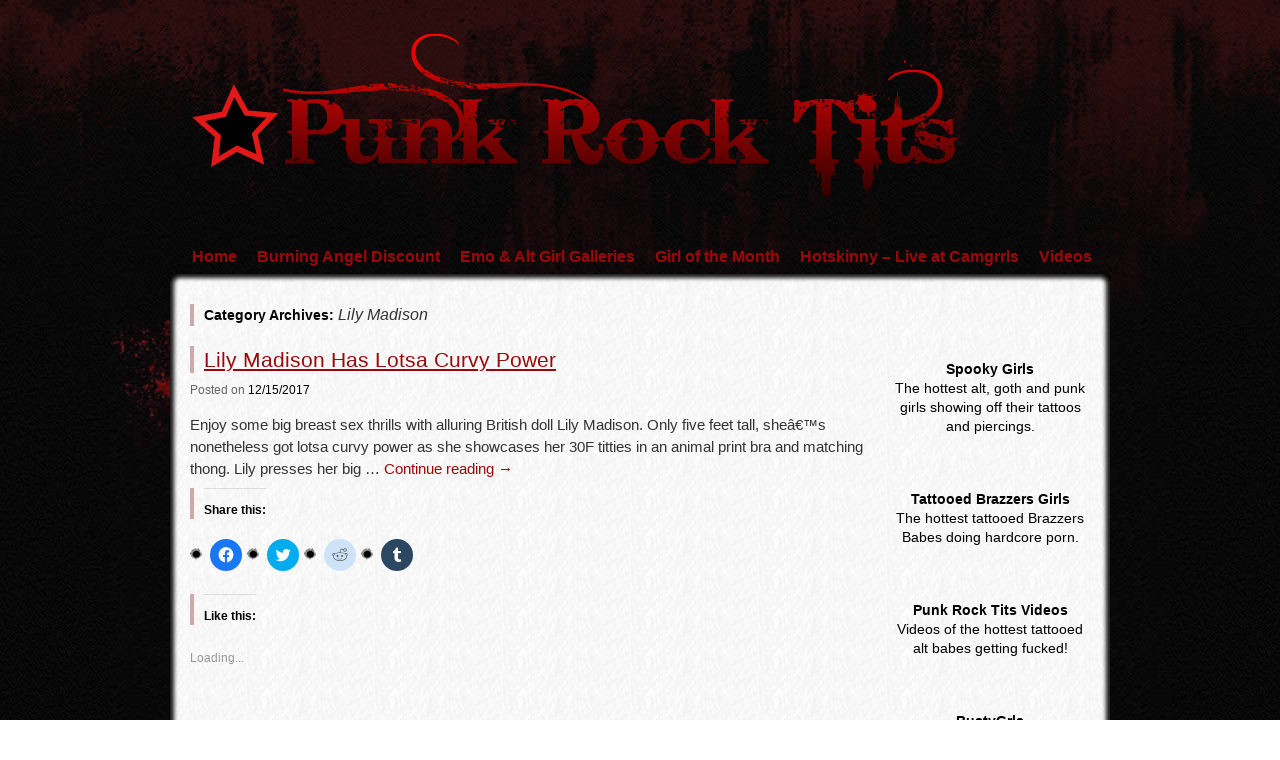

--- FILE ---
content_type: text/html; charset=UTF-8
request_url: https://www.punkrocktits.com/category/lily-madison/
body_size: 22418
content:
<!DOCTYPE html>
<html lang="en-US">
<head>
<meta name="juicyads-site-verification" content="5629fb358ac427514a1d60372f48c06d">
<meta name="viewport" content="width=device-width, user-scalable=yes, initial-scale=1.0, minimum-scale=0.3, maximum-scale=3.0">
<meta charset="UTF-8" />
<link rel="profile" href="http://gmpg.org/xfn/11" />
<link rel="stylesheet" type="text/css" media="all" href="https://www.punkrocktits.com/wp-content/themes/zombie-apocalypse/style.css" />
<link rel="pingback" href="https://www.punkrocktits.com/xmlrpc.php" />


 <style type="text/css">
#container {margin-right:-240px;}
#content { width:680px;}
#primary,#secondary {width:220px;}
#content img {	max-width:640px;}
#content .wp-caption{	max-width:650px;} 
#content p, #content ul, #content ol {
font-size:15px;
}
* {font-family:"Segoe UI", Arial, sans-serif !important; } #site-title, #site-description { visibility:hidden;}  .author,.entry-meta .meta-sep {display:none;}   .entry-time {display:none;} </style>


<meta name='robots' content='index, follow, max-image-preview:large, max-snippet:-1, max-video-preview:-1' />

	<!-- This site is optimized with the Yoast SEO plugin v20.3 - https://yoast.com/wordpress/plugins/seo/ -->
	<title>Lily Madison Archives - Punk Rock Tits</title>
	<link rel="canonical" href="https://www.punkrocktits.com/category/lily-madison/" />
	<meta property="og:locale" content="en_US" />
	<meta property="og:type" content="article" />
	<meta property="og:title" content="Lily Madison Archives - Punk Rock Tits" />
	<meta property="og:url" content="https://www.punkrocktits.com/category/lily-madison/" />
	<meta property="og:site_name" content="Punk Rock Tits" />
	<meta name="twitter:card" content="summary_large_image" />
	<meta name="twitter:site" content="@PunkRockTits" />
	<script type="application/ld+json" class="yoast-schema-graph">{"@context":"https://schema.org","@graph":[{"@type":"CollectionPage","@id":"https://www.punkrocktits.com/category/lily-madison/","url":"https://www.punkrocktits.com/category/lily-madison/","name":"Lily Madison Archives - Punk Rock Tits","isPartOf":{"@id":"https://www.punkrocktits.com/#website"},"primaryImageOfPage":{"@id":"https://www.punkrocktits.com/category/lily-madison/#primaryimage"},"image":{"@id":"https://www.punkrocktits.com/category/lily-madison/#primaryimage"},"thumbnailUrl":"https://i0.wp.com/www.punkrocktits.com/wp-content/uploads/2017/12/lily-madison-lotsa-curvy-power-ddfbusty-british-big-natural-tits-tattooed-1.jpg?fit=600%2C898&ssl=1","breadcrumb":{"@id":"https://www.punkrocktits.com/category/lily-madison/#breadcrumb"},"inLanguage":"en-US"},{"@type":"ImageObject","inLanguage":"en-US","@id":"https://www.punkrocktits.com/category/lily-madison/#primaryimage","url":"https://i0.wp.com/www.punkrocktits.com/wp-content/uploads/2017/12/lily-madison-lotsa-curvy-power-ddfbusty-british-big-natural-tits-tattooed-1.jpg?fit=600%2C898&ssl=1","contentUrl":"https://i0.wp.com/www.punkrocktits.com/wp-content/uploads/2017/12/lily-madison-lotsa-curvy-power-ddfbusty-british-big-natural-tits-tattooed-1.jpg?fit=600%2C898&ssl=1","width":600,"height":898},{"@type":"BreadcrumbList","@id":"https://www.punkrocktits.com/category/lily-madison/#breadcrumb","itemListElement":[{"@type":"ListItem","position":1,"name":"Home","item":"https://www.punkrocktits.com/"},{"@type":"ListItem","position":2,"name":"Lily Madison"}]},{"@type":"WebSite","@id":"https://www.punkrocktits.com/#website","url":"https://www.punkrocktits.com/","name":"Punk Rock Tits","description":"Alt porn featuring the hottest punk, goth, scene and emo girls","potentialAction":[{"@type":"SearchAction","target":{"@type":"EntryPoint","urlTemplate":"https://www.punkrocktits.com/?s={search_term_string}"},"query-input":"required name=search_term_string"}],"inLanguage":"en-US"}]}</script>
	<!-- / Yoast SEO plugin. -->


<link rel='dns-prefetch' href='//secure.gravatar.com' />
<link rel='dns-prefetch' href='//v0.wordpress.com' />
<link rel='dns-prefetch' href='//jetpack.wordpress.com' />
<link rel='dns-prefetch' href='//s0.wp.com' />
<link rel='dns-prefetch' href='//public-api.wordpress.com' />
<link rel='dns-prefetch' href='//0.gravatar.com' />
<link rel='dns-prefetch' href='//1.gravatar.com' />
<link rel='dns-prefetch' href='//2.gravatar.com' />
<link rel='dns-prefetch' href='//i0.wp.com' />
<link rel='dns-prefetch' href='//widgets.wp.com' />
<link rel="alternate" type="application/rss+xml" title="Punk Rock Tits &raquo; Feed" href="https://www.punkrocktits.com/feed/" />
<link rel="alternate" type="application/rss+xml" title="Punk Rock Tits &raquo; Comments Feed" href="https://www.punkrocktits.com/comments/feed/" />
<link rel="alternate" type="application/rss+xml" title="Punk Rock Tits &raquo; Lily Madison Category Feed" href="https://www.punkrocktits.com/category/lily-madison/feed/" />
<script type="text/javascript">
/* <![CDATA[ */
window._wpemojiSettings = {"baseUrl":"https:\/\/s.w.org\/images\/core\/emoji\/14.0.0\/72x72\/","ext":".png","svgUrl":"https:\/\/s.w.org\/images\/core\/emoji\/14.0.0\/svg\/","svgExt":".svg","source":{"concatemoji":"https:\/\/www.punkrocktits.com\/wp-includes\/js\/wp-emoji-release.min.js?ver=6.4.7"}};
/*! This file is auto-generated */
!function(i,n){var o,s,e;function c(e){try{var t={supportTests:e,timestamp:(new Date).valueOf()};sessionStorage.setItem(o,JSON.stringify(t))}catch(e){}}function p(e,t,n){e.clearRect(0,0,e.canvas.width,e.canvas.height),e.fillText(t,0,0);var t=new Uint32Array(e.getImageData(0,0,e.canvas.width,e.canvas.height).data),r=(e.clearRect(0,0,e.canvas.width,e.canvas.height),e.fillText(n,0,0),new Uint32Array(e.getImageData(0,0,e.canvas.width,e.canvas.height).data));return t.every(function(e,t){return e===r[t]})}function u(e,t,n){switch(t){case"flag":return n(e,"\ud83c\udff3\ufe0f\u200d\u26a7\ufe0f","\ud83c\udff3\ufe0f\u200b\u26a7\ufe0f")?!1:!n(e,"\ud83c\uddfa\ud83c\uddf3","\ud83c\uddfa\u200b\ud83c\uddf3")&&!n(e,"\ud83c\udff4\udb40\udc67\udb40\udc62\udb40\udc65\udb40\udc6e\udb40\udc67\udb40\udc7f","\ud83c\udff4\u200b\udb40\udc67\u200b\udb40\udc62\u200b\udb40\udc65\u200b\udb40\udc6e\u200b\udb40\udc67\u200b\udb40\udc7f");case"emoji":return!n(e,"\ud83e\udef1\ud83c\udffb\u200d\ud83e\udef2\ud83c\udfff","\ud83e\udef1\ud83c\udffb\u200b\ud83e\udef2\ud83c\udfff")}return!1}function f(e,t,n){var r="undefined"!=typeof WorkerGlobalScope&&self instanceof WorkerGlobalScope?new OffscreenCanvas(300,150):i.createElement("canvas"),a=r.getContext("2d",{willReadFrequently:!0}),o=(a.textBaseline="top",a.font="600 32px Arial",{});return e.forEach(function(e){o[e]=t(a,e,n)}),o}function t(e){var t=i.createElement("script");t.src=e,t.defer=!0,i.head.appendChild(t)}"undefined"!=typeof Promise&&(o="wpEmojiSettingsSupports",s=["flag","emoji"],n.supports={everything:!0,everythingExceptFlag:!0},e=new Promise(function(e){i.addEventListener("DOMContentLoaded",e,{once:!0})}),new Promise(function(t){var n=function(){try{var e=JSON.parse(sessionStorage.getItem(o));if("object"==typeof e&&"number"==typeof e.timestamp&&(new Date).valueOf()<e.timestamp+604800&&"object"==typeof e.supportTests)return e.supportTests}catch(e){}return null}();if(!n){if("undefined"!=typeof Worker&&"undefined"!=typeof OffscreenCanvas&&"undefined"!=typeof URL&&URL.createObjectURL&&"undefined"!=typeof Blob)try{var e="postMessage("+f.toString()+"("+[JSON.stringify(s),u.toString(),p.toString()].join(",")+"));",r=new Blob([e],{type:"text/javascript"}),a=new Worker(URL.createObjectURL(r),{name:"wpTestEmojiSupports"});return void(a.onmessage=function(e){c(n=e.data),a.terminate(),t(n)})}catch(e){}c(n=f(s,u,p))}t(n)}).then(function(e){for(var t in e)n.supports[t]=e[t],n.supports.everything=n.supports.everything&&n.supports[t],"flag"!==t&&(n.supports.everythingExceptFlag=n.supports.everythingExceptFlag&&n.supports[t]);n.supports.everythingExceptFlag=n.supports.everythingExceptFlag&&!n.supports.flag,n.DOMReady=!1,n.readyCallback=function(){n.DOMReady=!0}}).then(function(){return e}).then(function(){var e;n.supports.everything||(n.readyCallback(),(e=n.source||{}).concatemoji?t(e.concatemoji):e.wpemoji&&e.twemoji&&(t(e.twemoji),t(e.wpemoji)))}))}((window,document),window._wpemojiSettings);
/* ]]> */
</script>
<style id='wp-emoji-styles-inline-css' type='text/css'>

	img.wp-smiley, img.emoji {
		display: inline !important;
		border: none !important;
		box-shadow: none !important;
		height: 1em !important;
		width: 1em !important;
		margin: 0 0.07em !important;
		vertical-align: -0.1em !important;
		background: none !important;
		padding: 0 !important;
	}
</style>
<link rel='stylesheet' id='wp-block-library-css' href='https://www.punkrocktits.com/wp-includes/css/dist/block-library/style.min.css?ver=6.4.7' type='text/css' media='all' />
<style id='wp-block-library-inline-css' type='text/css'>
.has-text-align-justify{text-align:justify;}
</style>
<link rel='stylesheet' id='mediaelement-css' href='https://www.punkrocktits.com/wp-includes/js/mediaelement/mediaelementplayer-legacy.min.css?ver=4.2.17' type='text/css' media='all' />
<link rel='stylesheet' id='wp-mediaelement-css' href='https://www.punkrocktits.com/wp-includes/js/mediaelement/wp-mediaelement.min.css?ver=6.4.7' type='text/css' media='all' />
<style id='classic-theme-styles-inline-css' type='text/css'>
/*! This file is auto-generated */
.wp-block-button__link{color:#fff;background-color:#32373c;border-radius:9999px;box-shadow:none;text-decoration:none;padding:calc(.667em + 2px) calc(1.333em + 2px);font-size:1.125em}.wp-block-file__button{background:#32373c;color:#fff;text-decoration:none}
</style>
<style id='global-styles-inline-css' type='text/css'>
body{--wp--preset--color--black: #000000;--wp--preset--color--cyan-bluish-gray: #abb8c3;--wp--preset--color--white: #ffffff;--wp--preset--color--pale-pink: #f78da7;--wp--preset--color--vivid-red: #cf2e2e;--wp--preset--color--luminous-vivid-orange: #ff6900;--wp--preset--color--luminous-vivid-amber: #fcb900;--wp--preset--color--light-green-cyan: #7bdcb5;--wp--preset--color--vivid-green-cyan: #00d084;--wp--preset--color--pale-cyan-blue: #8ed1fc;--wp--preset--color--vivid-cyan-blue: #0693e3;--wp--preset--color--vivid-purple: #9b51e0;--wp--preset--gradient--vivid-cyan-blue-to-vivid-purple: linear-gradient(135deg,rgba(6,147,227,1) 0%,rgb(155,81,224) 100%);--wp--preset--gradient--light-green-cyan-to-vivid-green-cyan: linear-gradient(135deg,rgb(122,220,180) 0%,rgb(0,208,130) 100%);--wp--preset--gradient--luminous-vivid-amber-to-luminous-vivid-orange: linear-gradient(135deg,rgba(252,185,0,1) 0%,rgba(255,105,0,1) 100%);--wp--preset--gradient--luminous-vivid-orange-to-vivid-red: linear-gradient(135deg,rgba(255,105,0,1) 0%,rgb(207,46,46) 100%);--wp--preset--gradient--very-light-gray-to-cyan-bluish-gray: linear-gradient(135deg,rgb(238,238,238) 0%,rgb(169,184,195) 100%);--wp--preset--gradient--cool-to-warm-spectrum: linear-gradient(135deg,rgb(74,234,220) 0%,rgb(151,120,209) 20%,rgb(207,42,186) 40%,rgb(238,44,130) 60%,rgb(251,105,98) 80%,rgb(254,248,76) 100%);--wp--preset--gradient--blush-light-purple: linear-gradient(135deg,rgb(255,206,236) 0%,rgb(152,150,240) 100%);--wp--preset--gradient--blush-bordeaux: linear-gradient(135deg,rgb(254,205,165) 0%,rgb(254,45,45) 50%,rgb(107,0,62) 100%);--wp--preset--gradient--luminous-dusk: linear-gradient(135deg,rgb(255,203,112) 0%,rgb(199,81,192) 50%,rgb(65,88,208) 100%);--wp--preset--gradient--pale-ocean: linear-gradient(135deg,rgb(255,245,203) 0%,rgb(182,227,212) 50%,rgb(51,167,181) 100%);--wp--preset--gradient--electric-grass: linear-gradient(135deg,rgb(202,248,128) 0%,rgb(113,206,126) 100%);--wp--preset--gradient--midnight: linear-gradient(135deg,rgb(2,3,129) 0%,rgb(40,116,252) 100%);--wp--preset--font-size--small: 13px;--wp--preset--font-size--medium: 20px;--wp--preset--font-size--large: 36px;--wp--preset--font-size--x-large: 42px;--wp--preset--spacing--20: 0.44rem;--wp--preset--spacing--30: 0.67rem;--wp--preset--spacing--40: 1rem;--wp--preset--spacing--50: 1.5rem;--wp--preset--spacing--60: 2.25rem;--wp--preset--spacing--70: 3.38rem;--wp--preset--spacing--80: 5.06rem;--wp--preset--shadow--natural: 6px 6px 9px rgba(0, 0, 0, 0.2);--wp--preset--shadow--deep: 12px 12px 50px rgba(0, 0, 0, 0.4);--wp--preset--shadow--sharp: 6px 6px 0px rgba(0, 0, 0, 0.2);--wp--preset--shadow--outlined: 6px 6px 0px -3px rgba(255, 255, 255, 1), 6px 6px rgba(0, 0, 0, 1);--wp--preset--shadow--crisp: 6px 6px 0px rgba(0, 0, 0, 1);}:where(.is-layout-flex){gap: 0.5em;}:where(.is-layout-grid){gap: 0.5em;}body .is-layout-flow > .alignleft{float: left;margin-inline-start: 0;margin-inline-end: 2em;}body .is-layout-flow > .alignright{float: right;margin-inline-start: 2em;margin-inline-end: 0;}body .is-layout-flow > .aligncenter{margin-left: auto !important;margin-right: auto !important;}body .is-layout-constrained > .alignleft{float: left;margin-inline-start: 0;margin-inline-end: 2em;}body .is-layout-constrained > .alignright{float: right;margin-inline-start: 2em;margin-inline-end: 0;}body .is-layout-constrained > .aligncenter{margin-left: auto !important;margin-right: auto !important;}body .is-layout-constrained > :where(:not(.alignleft):not(.alignright):not(.alignfull)){max-width: var(--wp--style--global--content-size);margin-left: auto !important;margin-right: auto !important;}body .is-layout-constrained > .alignwide{max-width: var(--wp--style--global--wide-size);}body .is-layout-flex{display: flex;}body .is-layout-flex{flex-wrap: wrap;align-items: center;}body .is-layout-flex > *{margin: 0;}body .is-layout-grid{display: grid;}body .is-layout-grid > *{margin: 0;}:where(.wp-block-columns.is-layout-flex){gap: 2em;}:where(.wp-block-columns.is-layout-grid){gap: 2em;}:where(.wp-block-post-template.is-layout-flex){gap: 1.25em;}:where(.wp-block-post-template.is-layout-grid){gap: 1.25em;}.has-black-color{color: var(--wp--preset--color--black) !important;}.has-cyan-bluish-gray-color{color: var(--wp--preset--color--cyan-bluish-gray) !important;}.has-white-color{color: var(--wp--preset--color--white) !important;}.has-pale-pink-color{color: var(--wp--preset--color--pale-pink) !important;}.has-vivid-red-color{color: var(--wp--preset--color--vivid-red) !important;}.has-luminous-vivid-orange-color{color: var(--wp--preset--color--luminous-vivid-orange) !important;}.has-luminous-vivid-amber-color{color: var(--wp--preset--color--luminous-vivid-amber) !important;}.has-light-green-cyan-color{color: var(--wp--preset--color--light-green-cyan) !important;}.has-vivid-green-cyan-color{color: var(--wp--preset--color--vivid-green-cyan) !important;}.has-pale-cyan-blue-color{color: var(--wp--preset--color--pale-cyan-blue) !important;}.has-vivid-cyan-blue-color{color: var(--wp--preset--color--vivid-cyan-blue) !important;}.has-vivid-purple-color{color: var(--wp--preset--color--vivid-purple) !important;}.has-black-background-color{background-color: var(--wp--preset--color--black) !important;}.has-cyan-bluish-gray-background-color{background-color: var(--wp--preset--color--cyan-bluish-gray) !important;}.has-white-background-color{background-color: var(--wp--preset--color--white) !important;}.has-pale-pink-background-color{background-color: var(--wp--preset--color--pale-pink) !important;}.has-vivid-red-background-color{background-color: var(--wp--preset--color--vivid-red) !important;}.has-luminous-vivid-orange-background-color{background-color: var(--wp--preset--color--luminous-vivid-orange) !important;}.has-luminous-vivid-amber-background-color{background-color: var(--wp--preset--color--luminous-vivid-amber) !important;}.has-light-green-cyan-background-color{background-color: var(--wp--preset--color--light-green-cyan) !important;}.has-vivid-green-cyan-background-color{background-color: var(--wp--preset--color--vivid-green-cyan) !important;}.has-pale-cyan-blue-background-color{background-color: var(--wp--preset--color--pale-cyan-blue) !important;}.has-vivid-cyan-blue-background-color{background-color: var(--wp--preset--color--vivid-cyan-blue) !important;}.has-vivid-purple-background-color{background-color: var(--wp--preset--color--vivid-purple) !important;}.has-black-border-color{border-color: var(--wp--preset--color--black) !important;}.has-cyan-bluish-gray-border-color{border-color: var(--wp--preset--color--cyan-bluish-gray) !important;}.has-white-border-color{border-color: var(--wp--preset--color--white) !important;}.has-pale-pink-border-color{border-color: var(--wp--preset--color--pale-pink) !important;}.has-vivid-red-border-color{border-color: var(--wp--preset--color--vivid-red) !important;}.has-luminous-vivid-orange-border-color{border-color: var(--wp--preset--color--luminous-vivid-orange) !important;}.has-luminous-vivid-amber-border-color{border-color: var(--wp--preset--color--luminous-vivid-amber) !important;}.has-light-green-cyan-border-color{border-color: var(--wp--preset--color--light-green-cyan) !important;}.has-vivid-green-cyan-border-color{border-color: var(--wp--preset--color--vivid-green-cyan) !important;}.has-pale-cyan-blue-border-color{border-color: var(--wp--preset--color--pale-cyan-blue) !important;}.has-vivid-cyan-blue-border-color{border-color: var(--wp--preset--color--vivid-cyan-blue) !important;}.has-vivid-purple-border-color{border-color: var(--wp--preset--color--vivid-purple) !important;}.has-vivid-cyan-blue-to-vivid-purple-gradient-background{background: var(--wp--preset--gradient--vivid-cyan-blue-to-vivid-purple) !important;}.has-light-green-cyan-to-vivid-green-cyan-gradient-background{background: var(--wp--preset--gradient--light-green-cyan-to-vivid-green-cyan) !important;}.has-luminous-vivid-amber-to-luminous-vivid-orange-gradient-background{background: var(--wp--preset--gradient--luminous-vivid-amber-to-luminous-vivid-orange) !important;}.has-luminous-vivid-orange-to-vivid-red-gradient-background{background: var(--wp--preset--gradient--luminous-vivid-orange-to-vivid-red) !important;}.has-very-light-gray-to-cyan-bluish-gray-gradient-background{background: var(--wp--preset--gradient--very-light-gray-to-cyan-bluish-gray) !important;}.has-cool-to-warm-spectrum-gradient-background{background: var(--wp--preset--gradient--cool-to-warm-spectrum) !important;}.has-blush-light-purple-gradient-background{background: var(--wp--preset--gradient--blush-light-purple) !important;}.has-blush-bordeaux-gradient-background{background: var(--wp--preset--gradient--blush-bordeaux) !important;}.has-luminous-dusk-gradient-background{background: var(--wp--preset--gradient--luminous-dusk) !important;}.has-pale-ocean-gradient-background{background: var(--wp--preset--gradient--pale-ocean) !important;}.has-electric-grass-gradient-background{background: var(--wp--preset--gradient--electric-grass) !important;}.has-midnight-gradient-background{background: var(--wp--preset--gradient--midnight) !important;}.has-small-font-size{font-size: var(--wp--preset--font-size--small) !important;}.has-medium-font-size{font-size: var(--wp--preset--font-size--medium) !important;}.has-large-font-size{font-size: var(--wp--preset--font-size--large) !important;}.has-x-large-font-size{font-size: var(--wp--preset--font-size--x-large) !important;}
.wp-block-navigation a:where(:not(.wp-element-button)){color: inherit;}
:where(.wp-block-post-template.is-layout-flex){gap: 1.25em;}:where(.wp-block-post-template.is-layout-grid){gap: 1.25em;}
:where(.wp-block-columns.is-layout-flex){gap: 2em;}:where(.wp-block-columns.is-layout-grid){gap: 2em;}
.wp-block-pullquote{font-size: 1.5em;line-height: 1.6;}
</style>
<link rel='stylesheet' id='social-logos-css' href='https://www.punkrocktits.com/wp-content/plugins/jetpack/_inc/social-logos/social-logos.min.css?ver=11.8.6' type='text/css' media='all' />
<link rel='stylesheet' id='jetpack_css-css' href='https://www.punkrocktits.com/wp-content/plugins/jetpack/css/jetpack.css?ver=11.8.6' type='text/css' media='all' />
<script type="text/javascript" src="https://www.punkrocktits.com/wp-includes/js/jquery/jquery.min.js?ver=3.7.1" id="jquery-core-js"></script>
<script type="text/javascript" src="https://www.punkrocktits.com/wp-includes/js/jquery/jquery-migrate.min.js?ver=3.4.1" id="jquery-migrate-js"></script>
<script type="text/javascript" src="https://www.punkrocktits.com/wp-content/themes/zombie-apocalypse/js/menu.js?ver=6.4.7" id="menu-js"></script>
<link rel="https://api.w.org/" href="https://www.punkrocktits.com/wp-json/" /><link rel="alternate" type="application/json" href="https://www.punkrocktits.com/wp-json/wp/v2/categories/429" /><link rel="EditURI" type="application/rsd+xml" title="RSD" href="https://www.punkrocktits.com/xmlrpc.php?rsd" />
<meta name="generator" content="WordPress 6.4.7" />
	<style>img#wpstats{display:none}</style>
		<style type="text/css" id="custom-background-css">
body.custom-background { background-image: url("https://www.punkrocktits.com/wp-content/themes/zombie-apocalypse/images/back.jpg"); background-position: left top; background-size: auto; background-repeat: repeat; background-attachment: scroll; }
</style>
				<style type="text/css">
				/* If html does not have either class, do not show lazy loaded images. */
				html:not( .jetpack-lazy-images-js-enabled ):not( .js ) .jetpack-lazy-image {
					display: none;
				}
			</style>
			<script>
				document.documentElement.classList.add(
					'jetpack-lazy-images-js-enabled'
				);
			</script>
		</head>

<body class="archive category category-lily-madison category-429 custom-background">

<!-- JuicyAds v3.2P Start -->
<script type="text/javascript">
var juicy_tags = ['a', 'img'];
</script>
<script type="text/javascript" src="https://js.juicyads.com/jp.php?c=3494y223s256s2u2s2f46374&u=https%3A%2F%2Fwww.camgrrls.com%2F"></script>
<!-- JuicyAds v3.2P End -->

<div id="topper" >
<div id="splatter"  >
<div id="wrapper" class="hfeed">
<div id="header"  style="background-image:none;" >

		<div id="masthead">
			<div id="branding" role="banner">
								<div id="site-title">
					<span>
						<a href="https://www.punkrocktits.com/" title="Punk Rock Tits" rel="home">Punk Rock Tits</a>
					</span>
				</div>
				<div id="site-description">Alt porn featuring the hottest punk, goth, scene and emo girls</div>

				
						<style> #branding { background:url(https://www.punkrocktits.com/wp-content/uploads/2013/01/punkrocktits-logo.png) no-repeat;
								 width:940px;margin-left:20px;
								 height:200px; }
</style>
												</div><!-- #branding -->
	
	<div align="center">
		<!-- JuicyAds v3.1 -->
			<script type="text/javascript" data-cfasync="false" async src="https://poweredby.jads.co/js/jads.js"></script>
			<ins id="911073" data-width="728" data-height="90"></ins>
			<script type="text/javascript" data-cfasync="false" async>(adsbyjuicy = window.adsbyjuicy || []).push({'adzone':911073});</script>
		<!--JuicyAds END-->
	</div>

			<div id="access" role="navigation">
			  				<div class="skip-link screen-reader-text"><a href="#content" title="Skip to content">Skip to content</a></div>
				<div class="menu"><ul>
<li ><a href="https://www.punkrocktits.com/">Home</a></li><li class="page_item page-item-2248"><a href="https://www.punkrocktits.com/burning-angel-discount/">Burning Angel Discount</a></li>
<li class="page_item page-item-2"><a href="https://www.punkrocktits.com/emo-punk-girls/">Emo &#038; Alt Girl Galleries</a></li>
<li class="page_item page-item-542"><a href="https://www.punkrocktits.com/girl-of-the-month/">Girl of the Month</a></li>
<li class="page_item page-item-2262"><a href="https://www.punkrocktits.com/hotskinny-live-at-camgrrls/">Hotskinny &#8211; Live at Camgrrls</a></li>
<li class="page_item page-item-2033 page_item_has_children"><a href="https://www.punkrocktits.com/videos/">Videos</a>
<ul class='children'>
	<li class="page_item page-item-2035"><a href="https://www.punkrocktits.com/videos/hottest-asian-milf-gets-fucked-with-a-balls-deep-throatpie-to-finish/">Hottest Asian MILF Gets Fucked with a Balls Deep Throatpie to Finish</a></li>
	<li class="page_item page-item-2090"><a href="https://www.punkrocktits.com/videos/joanna-angels-lana-episode-4/">Joanna Angel&#8217;s Lana &#8211; Episode 4</a></li>
	<li class="page_item page-item-2112"><a href="https://www.punkrocktits.com/videos/purple-bitch-first-double-penetration/">Purple Bitch First Double Penetration</a></li>
	<li class="page_item page-item-2107"><a href="https://www.punkrocktits.com/videos/the-gift-that-gets-regifted-joanna-angel/">The Gift That Gets Regifted &#8211; Joanna Angel</a></li>
</ul>
</li>
</ul></div>
			</div><!-- #access -->
		</div><!-- #masthead -->
<div style="clear:both;"> </div>


	</div><!-- #header -->

	<div id="main">
	<div   id="forbottom2"  >
		<div id="container">
			<div id="content" role="main">

				<h1 class="page-title">Category Archives: <span>Lily Madison</span></h1>
				




			<div id="post-1728" class="post-1728 post type-post status-publish format-standard has-post-thumbnail hentry category-alt category-british category-chubby category-huge-tits category-lily-madison category-perfect-tits category-tattooed tag-ass tag-blonde tag-booty tag-dildo tag-masturbating tag-pink-nipples tag-shaved-pussy tag-sleeve">
			<h2 class="entry-title"><a href="https://www.punkrocktits.com/2017/12/15/lily-madison-has-lotsa-curvy-power/" title="Permalink to Lily Madison Has Lotsa Curvy Power" rel="bookmark">Lily Madison Has Lotsa Curvy Power</a></h2>

			<div class="entry-meta">
				<span class="meta-prep meta-prep-author">Posted </span><span class="onDate">on </span> <a href="https://www.punkrocktits.com/2017/12/15/lily-madison-has-lotsa-curvy-power/" title="9:41 pm" rel="bookmark"><span class="entry-date">12/15/2017</span> <span class="entry-time"> at 9:41 pm</span></a> <span class="meta-sep">by</span> <span class="author vcard"><a class="url fn n" href="https://www.punkrocktits.com/author/admin/" title="View all posts by Xtina">Xtina</a></span>			</div><!-- .entry-meta -->

				<div class="entry-summary">
				<p>Enjoy some big breast sex thrills with alluring British doll Lily Madison. Only five feet tall, sheâ€™s nonetheless got lotsa curvy power as she showcases her 30F titties in an animal print bra and matching thong. Lily presses her big &hellip; <a href="https://www.punkrocktits.com/2017/12/15/lily-madison-has-lotsa-curvy-power/">Continue reading <span class="meta-nav">&rarr;</span></a></p>
<div class="sharedaddy sd-sharing-enabled"><div class="robots-nocontent sd-block sd-social sd-social-icon sd-sharing"><h3 class="sd-title">Share this:</h3><div class="sd-content"><ul><li class="share-facebook"><a rel="nofollow noopener noreferrer" data-shared="sharing-facebook-1728" class="share-facebook sd-button share-icon no-text" href="https://www.punkrocktits.com/2017/12/15/lily-madison-has-lotsa-curvy-power/?share=facebook" target="_blank" title="Click to share on Facebook" ><span></span><span class="sharing-screen-reader-text">Click to share on Facebook (Opens in new window)</span></a></li><li class="share-twitter"><a rel="nofollow noopener noreferrer" data-shared="sharing-twitter-1728" class="share-twitter sd-button share-icon no-text" href="https://www.punkrocktits.com/2017/12/15/lily-madison-has-lotsa-curvy-power/?share=twitter" target="_blank" title="Click to share on Twitter" ><span></span><span class="sharing-screen-reader-text">Click to share on Twitter (Opens in new window)</span></a></li><li class="share-reddit"><a rel="nofollow noopener noreferrer" data-shared="" class="share-reddit sd-button share-icon no-text" href="https://www.punkrocktits.com/2017/12/15/lily-madison-has-lotsa-curvy-power/?share=reddit" target="_blank" title="Click to share on Reddit" ><span></span><span class="sharing-screen-reader-text">Click to share on Reddit (Opens in new window)</span></a></li><li class="share-tumblr"><a rel="nofollow noopener noreferrer" data-shared="" class="share-tumblr sd-button share-icon no-text" href="https://www.punkrocktits.com/2017/12/15/lily-madison-has-lotsa-curvy-power/?share=tumblr" target="_blank" title="Click to share on Tumblr" ><span></span><span class="sharing-screen-reader-text">Click to share on Tumblr (Opens in new window)</span></a></li><li class="share-end"></li></ul></div></div></div><div class='sharedaddy sd-block sd-like jetpack-likes-widget-wrapper jetpack-likes-widget-unloaded' id='like-post-wrapper-68604800-1728-697e3a937b4e3' data-src='https://widgets.wp.com/likes/#blog_id=68604800&amp;post_id=1728&amp;origin=www.punkrocktits.com&amp;obj_id=68604800-1728-697e3a937b4e3' data-name='like-post-frame-68604800-1728-697e3a937b4e3' data-title='Like or Reblog'><h3 class="sd-title">Like this:</h3><div class='likes-widget-placeholder post-likes-widget-placeholder' style='height: 55px;'><span class='button'><span>Like</span></span> <span class="loading">Loading...</span></div><span class='sd-text-color'></span><a class='sd-link-color'></a></div>			</div><!-- .entry-summary -->
	
			<div class="entry-utility">
									<span class="cat-links">
						<span class="entry-utility-prep entry-utility-prep-cat-links">Posted in</span> <a href="https://www.punkrocktits.com/category/alt/" rel="category tag">alt</a>, <a href="https://www.punkrocktits.com/category/british/" rel="category tag">British</a>, <a href="https://www.punkrocktits.com/category/chubby/" rel="category tag">chubby</a>, <a href="https://www.punkrocktits.com/category/huge-tits/" rel="category tag">Huge Tits</a>, <a href="https://www.punkrocktits.com/category/lily-madison/" rel="category tag">Lily Madison</a>, <a href="https://www.punkrocktits.com/category/perfect-tits/" rel="category tag">Perfect Tits</a>, <a href="https://www.punkrocktits.com/category/tattooed/" rel="category tag">Tattooed</a>					<span class="meta-sep">|</span>
					</span>
					
													<span class="tag-links">
						<span class="entry-utility-prep entry-utility-prep-tag-links">Tagged</span> <a href="https://www.punkrocktits.com/tag/ass/" rel="tag">ass</a>, <a href="https://www.punkrocktits.com/tag/blonde/" rel="tag">blonde</a>, <a href="https://www.punkrocktits.com/tag/booty/" rel="tag">booty</a>, <a href="https://www.punkrocktits.com/tag/dildo/" rel="tag">dildo</a>, <a href="https://www.punkrocktits.com/tag/masturbating/" rel="tag">masturbating</a>, <a href="https://www.punkrocktits.com/tag/pink-nipples/" rel="tag">pink nipples</a>, <a href="https://www.punkrocktits.com/tag/shaved-pussy/" rel="tag">shaved pussy</a>, <a href="https://www.punkrocktits.com/tag/sleeve/" rel="tag">sleeve</a>					</span>
					<span class="meta-sep">|</span>
								<span class="comments-link"><a href="https://www.punkrocktits.com/2017/12/15/lily-madison-has-lotsa-curvy-power/#respond">Leave a comment</a></span>
							</div><!-- .entry-utility -->
		</div><!-- #post-## -->

		
	


			<div id="post-1686" class="post-1686 post type-post status-publish format-standard has-post-thumbnail hentry category-alt category-british category-chubby category-huge-tits category-lily-madison category-perfect-tits category-tattooed category-tittyfucking tag-dildo tag-eyeliner tag-masturbating tag-pink-hair tag-pink-nipples tag-shaved-pussy tag-sleeve">
			<h2 class="entry-title"><a href="https://www.punkrocktits.com/2017/08/02/lily-madison-is-all-natural-and-all-horny/" title="Permalink to LiLy Madison is All Natural and All Horny" rel="bookmark">LiLy Madison is All Natural and All Horny</a></h2>

			<div class="entry-meta">
				<span class="meta-prep meta-prep-author">Posted </span><span class="onDate">on </span> <a href="https://www.punkrocktits.com/2017/08/02/lily-madison-is-all-natural-and-all-horny/" title="7:27 pm" rel="bookmark"><span class="entry-date">08/02/2017</span> <span class="entry-time"> at 7:27 pm</span></a> <span class="meta-sep">by</span> <span class="author vcard"><a class="url fn n" href="https://www.punkrocktits.com/author/admin/" title="View all posts by Xtina">Xtina</a></span>			</div><!-- .entry-meta -->

				<div class="entry-summary">
				<p>LiLy Madison is a hot babe from Great Britain with impressive 30F breasts. Her tits are all natural and sheâ€™s all horny! &nbsp;Todayâ€™s Busty porn scene by DDF Network an amazing solo performance in 4K quality by this green-eyed goddess &hellip; <a href="https://www.punkrocktits.com/2017/08/02/lily-madison-is-all-natural-and-all-horny/">Continue reading <span class="meta-nav">&rarr;</span></a></p>
<div class="sharedaddy sd-sharing-enabled"><div class="robots-nocontent sd-block sd-social sd-social-icon sd-sharing"><h3 class="sd-title">Share this:</h3><div class="sd-content"><ul><li class="share-facebook"><a rel="nofollow noopener noreferrer" data-shared="sharing-facebook-1686" class="share-facebook sd-button share-icon no-text" href="https://www.punkrocktits.com/2017/08/02/lily-madison-is-all-natural-and-all-horny/?share=facebook" target="_blank" title="Click to share on Facebook" ><span></span><span class="sharing-screen-reader-text">Click to share on Facebook (Opens in new window)</span></a></li><li class="share-twitter"><a rel="nofollow noopener noreferrer" data-shared="sharing-twitter-1686" class="share-twitter sd-button share-icon no-text" href="https://www.punkrocktits.com/2017/08/02/lily-madison-is-all-natural-and-all-horny/?share=twitter" target="_blank" title="Click to share on Twitter" ><span></span><span class="sharing-screen-reader-text">Click to share on Twitter (Opens in new window)</span></a></li><li class="share-reddit"><a rel="nofollow noopener noreferrer" data-shared="" class="share-reddit sd-button share-icon no-text" href="https://www.punkrocktits.com/2017/08/02/lily-madison-is-all-natural-and-all-horny/?share=reddit" target="_blank" title="Click to share on Reddit" ><span></span><span class="sharing-screen-reader-text">Click to share on Reddit (Opens in new window)</span></a></li><li class="share-tumblr"><a rel="nofollow noopener noreferrer" data-shared="" class="share-tumblr sd-button share-icon no-text" href="https://www.punkrocktits.com/2017/08/02/lily-madison-is-all-natural-and-all-horny/?share=tumblr" target="_blank" title="Click to share on Tumblr" ><span></span><span class="sharing-screen-reader-text">Click to share on Tumblr (Opens in new window)</span></a></li><li class="share-end"></li></ul></div></div></div><div class='sharedaddy sd-block sd-like jetpack-likes-widget-wrapper jetpack-likes-widget-unloaded' id='like-post-wrapper-68604800-1686-697e3a937d7fe' data-src='https://widgets.wp.com/likes/#blog_id=68604800&amp;post_id=1686&amp;origin=www.punkrocktits.com&amp;obj_id=68604800-1686-697e3a937d7fe' data-name='like-post-frame-68604800-1686-697e3a937d7fe' data-title='Like or Reblog'><h3 class="sd-title">Like this:</h3><div class='likes-widget-placeholder post-likes-widget-placeholder' style='height: 55px;'><span class='button'><span>Like</span></span> <span class="loading">Loading...</span></div><span class='sd-text-color'></span><a class='sd-link-color'></a></div>			</div><!-- .entry-summary -->
	
			<div class="entry-utility">
									<span class="cat-links">
						<span class="entry-utility-prep entry-utility-prep-cat-links">Posted in</span> <a href="https://www.punkrocktits.com/category/alt/" rel="category tag">alt</a>, <a href="https://www.punkrocktits.com/category/british/" rel="category tag">British</a>, <a href="https://www.punkrocktits.com/category/chubby/" rel="category tag">chubby</a>, <a href="https://www.punkrocktits.com/category/huge-tits/" rel="category tag">Huge Tits</a>, <a href="https://www.punkrocktits.com/category/lily-madison/" rel="category tag">Lily Madison</a>, <a href="https://www.punkrocktits.com/category/perfect-tits/" rel="category tag">Perfect Tits</a>, <a href="https://www.punkrocktits.com/category/tattooed/" rel="category tag">Tattooed</a>, <a href="https://www.punkrocktits.com/category/tittyfucking/" rel="category tag">Tittyfucking</a>					<span class="meta-sep">|</span>
					</span>
					
													<span class="tag-links">
						<span class="entry-utility-prep entry-utility-prep-tag-links">Tagged</span> <a href="https://www.punkrocktits.com/tag/dildo/" rel="tag">dildo</a>, <a href="https://www.punkrocktits.com/tag/eyeliner/" rel="tag">eyeliner</a>, <a href="https://www.punkrocktits.com/tag/masturbating/" rel="tag">masturbating</a>, <a href="https://www.punkrocktits.com/tag/pink-hair/" rel="tag">pink hair</a>, <a href="https://www.punkrocktits.com/tag/pink-nipples/" rel="tag">pink nipples</a>, <a href="https://www.punkrocktits.com/tag/shaved-pussy/" rel="tag">shaved pussy</a>, <a href="https://www.punkrocktits.com/tag/sleeve/" rel="tag">sleeve</a>					</span>
					<span class="meta-sep">|</span>
								<span class="comments-link"><a href="https://www.punkrocktits.com/2017/08/02/lily-madison-is-all-natural-and-all-horny/#respond">Leave a comment</a></span>
							</div><!-- .entry-utility -->
		</div><!-- #post-## -->

		
	


			<div id="post-1648" class="post-1648 post type-post status-publish format-standard hentry category-british category-harmony-reigns category-huge-tits category-lily-madison category-perfect-tits category-tattooed tag-big-tits tag-blue-eyes tag-british tag-curvy tag-lesbians tag-pale tag-pierced-navel tag-pigtails tag-pink-hair tag-pink-nipples tag-shaved-pussy tag-sleeve tag-thick">
			<h2 class="entry-title"><a href="https://www.punkrocktits.com/2017/05/14/two-brits-four-tits-luscious-lesbian-love-making/" title="Permalink to Two Brits, Four Tits: Luscious Lesbian Love Making" rel="bookmark">Two Brits, Four Tits: Luscious Lesbian Love Making</a></h2>

			<div class="entry-meta">
				<span class="meta-prep meta-prep-author">Posted </span><span class="onDate">on </span> <a href="https://www.punkrocktits.com/2017/05/14/two-brits-four-tits-luscious-lesbian-love-making/" title="9:27 pm" rel="bookmark"><span class="entry-date">05/14/2017</span> <span class="entry-time"> at 9:27 pm</span></a> <span class="meta-sep">by</span> <span class="author vcard"><a class="url fn n" href="https://www.punkrocktits.com/author/admin/" title="View all posts by Xtina">Xtina</a></span>			</div><!-- .entry-meta -->

				<div class="entry-summary">
				<p>Download Now: Two Brits, Four Tits: Luscious Lesbian Love Making in 4K &nbsp; Lily Madison and Harmony Reigns are down for some sapphic bedroom fun. Today&#8217;s episode of Busty by DDF Network is a delicious bite of tasty premium porn &hellip; <a href="https://www.punkrocktits.com/2017/05/14/two-brits-four-tits-luscious-lesbian-love-making/">Continue reading <span class="meta-nav">&rarr;</span></a></p>
<div class="sharedaddy sd-sharing-enabled"><div class="robots-nocontent sd-block sd-social sd-social-icon sd-sharing"><h3 class="sd-title">Share this:</h3><div class="sd-content"><ul><li class="share-facebook"><a rel="nofollow noopener noreferrer" data-shared="sharing-facebook-1648" class="share-facebook sd-button share-icon no-text" href="https://www.punkrocktits.com/2017/05/14/two-brits-four-tits-luscious-lesbian-love-making/?share=facebook" target="_blank" title="Click to share on Facebook" ><span></span><span class="sharing-screen-reader-text">Click to share on Facebook (Opens in new window)</span></a></li><li class="share-twitter"><a rel="nofollow noopener noreferrer" data-shared="sharing-twitter-1648" class="share-twitter sd-button share-icon no-text" href="https://www.punkrocktits.com/2017/05/14/two-brits-four-tits-luscious-lesbian-love-making/?share=twitter" target="_blank" title="Click to share on Twitter" ><span></span><span class="sharing-screen-reader-text">Click to share on Twitter (Opens in new window)</span></a></li><li class="share-reddit"><a rel="nofollow noopener noreferrer" data-shared="" class="share-reddit sd-button share-icon no-text" href="https://www.punkrocktits.com/2017/05/14/two-brits-four-tits-luscious-lesbian-love-making/?share=reddit" target="_blank" title="Click to share on Reddit" ><span></span><span class="sharing-screen-reader-text">Click to share on Reddit (Opens in new window)</span></a></li><li class="share-tumblr"><a rel="nofollow noopener noreferrer" data-shared="" class="share-tumblr sd-button share-icon no-text" href="https://www.punkrocktits.com/2017/05/14/two-brits-four-tits-luscious-lesbian-love-making/?share=tumblr" target="_blank" title="Click to share on Tumblr" ><span></span><span class="sharing-screen-reader-text">Click to share on Tumblr (Opens in new window)</span></a></li><li class="share-end"></li></ul></div></div></div><div class='sharedaddy sd-block sd-like jetpack-likes-widget-wrapper jetpack-likes-widget-unloaded' id='like-post-wrapper-68604800-1648-697e3a938104e' data-src='https://widgets.wp.com/likes/#blog_id=68604800&amp;post_id=1648&amp;origin=www.punkrocktits.com&amp;obj_id=68604800-1648-697e3a938104e' data-name='like-post-frame-68604800-1648-697e3a938104e' data-title='Like or Reblog'><h3 class="sd-title">Like this:</h3><div class='likes-widget-placeholder post-likes-widget-placeholder' style='height: 55px;'><span class='button'><span>Like</span></span> <span class="loading">Loading...</span></div><span class='sd-text-color'></span><a class='sd-link-color'></a></div>			</div><!-- .entry-summary -->
	
			<div class="entry-utility">
									<span class="cat-links">
						<span class="entry-utility-prep entry-utility-prep-cat-links">Posted in</span> <a href="https://www.punkrocktits.com/category/british/" rel="category tag">British</a>, <a href="https://www.punkrocktits.com/category/harmony-reigns/" rel="category tag">Harmony Reigns</a>, <a href="https://www.punkrocktits.com/category/huge-tits/" rel="category tag">Huge Tits</a>, <a href="https://www.punkrocktits.com/category/lily-madison/" rel="category tag">Lily Madison</a>, <a href="https://www.punkrocktits.com/category/perfect-tits/" rel="category tag">Perfect Tits</a>, <a href="https://www.punkrocktits.com/category/tattooed/" rel="category tag">Tattooed</a>					<span class="meta-sep">|</span>
					</span>
					
													<span class="tag-links">
						<span class="entry-utility-prep entry-utility-prep-tag-links">Tagged</span> <a href="https://www.punkrocktits.com/tag/big-tits/" rel="tag">big tits</a>, <a href="https://www.punkrocktits.com/tag/blue-eyes/" rel="tag">blue eyes</a>, <a href="https://www.punkrocktits.com/tag/british/" rel="tag">British</a>, <a href="https://www.punkrocktits.com/tag/curvy/" rel="tag">curvy</a>, <a href="https://www.punkrocktits.com/tag/lesbians/" rel="tag">lesbians</a>, <a href="https://www.punkrocktits.com/tag/pale/" rel="tag">pale</a>, <a href="https://www.punkrocktits.com/tag/pierced-navel/" rel="tag">pierced navel</a>, <a href="https://www.punkrocktits.com/tag/pigtails/" rel="tag">pigtails</a>, <a href="https://www.punkrocktits.com/tag/pink-hair/" rel="tag">pink hair</a>, <a href="https://www.punkrocktits.com/tag/pink-nipples/" rel="tag">pink nipples</a>, <a href="https://www.punkrocktits.com/tag/shaved-pussy/" rel="tag">shaved pussy</a>, <a href="https://www.punkrocktits.com/tag/sleeve/" rel="tag">sleeve</a>, <a href="https://www.punkrocktits.com/tag/thick/" rel="tag">thick</a>					</span>
					<span class="meta-sep">|</span>
								<span class="comments-link"><a href="https://www.punkrocktits.com/2017/05/14/two-brits-four-tits-luscious-lesbian-love-making/#respond">Leave a comment</a></span>
							</div><!-- .entry-utility -->
		</div><!-- #post-## -->

		
	


			</div><!-- #content -->
		</div><!-- #container -->

		<div id="primary" class="widget-area" role="complementary"  style="background:none;" >
			<ul class="xoxo">

<li id="text-485206911" class="widget-container widget_text">			<div class="textwidget"><p><center><br />
<script src="https://www.cbmiocw.com/script?providers=mfc&#038;genders=f%2Cff&#038;categories=tattoo&#038;skin=3&#038;containerAlignment=center&#038;cols=1&#038;rows=5&#038;number=5&#038;background=transparent&#038;useFeed=1&#038;animateFeed=1&#038;smoothAnimation=1&#038;ratio=1&#038;verticalSpace=10px&#038;horizontalSpace=10px&#038;colorFilter=0&#038;colorFilterStrength=0&#038;AuxiliaryCSS=%0A&#038;token=bf379900-399e-11eb-8d08-f75e5be2c828"></script></p>
<p><a href="http://www.spookytgp.com/c/?id=2494014" target="_BLANK" rel="noopener"><b>Spooky Girls</b></a><br />
<a href="http://www.spookytgp.com/c/?id=2494014" target="_BLANK" rel="noopener">The hottest alt, goth and punk girls showing off their tattoos and piercings.</a></p>
<p>&nbsp;</p>
<p><a href="http://enter.brazzersnetwork.com/track/MTkzOjc6NDE/?action=all-our-scenes-by-category&amp;category=tattoo" target="_BLANK" rel="noopener"><b>Tattooed Brazzers Girls</b></a><br />
<a href="http://enter.brazzersnetwork.com/track/MTkzOjc6NDE/?action=all-our-scenes-by-category&amp;category=tattoo" target="_BLANK" rel="noopener">The hottest tattooed Brazzers Babes doing hardcore porn.</a></p>
<p>&nbsp;</p>
<p><a href="https://tattooporntube.com/" target="_BLANK" rel="noopener"><b>Punk Rock Tits Videos</b></a><br />
<a href="https://tattooporntube.com/" target="_BLANK" rel="noopener">Videos of the hottest tattooed alt babes getting fucked!</a></p>
<p>&nbsp;</p>
<p><a href="http://bustygrls.com/blog" target="_BLANK" rel="noopener"><b>BustyGrls</b></a><br />
<a href="http://bustygrls.com/" target="_BLANK" rel="noopener">Nothing but busty girls showing off their big natural breasts.</a></p>
</div>
		</li><li id="linkcat-2" class="widget-container widget_links"><h3 class="widget-title">Hot Sites</h3>
	<ul class='xoxo blogroll'>
<li><a href="http://www.reddit.com/r/PunkGirls/" rel="noopener" target="_blank">PunkGirls Reddit</a></li>
<li><a href="http://www.tittydirectory.com/cgi-bin/arp/in.cgi?id=punkrock" rel="noopener" target="_blank">Titty Directory</a></li>
<li><a href="http://www.altboobblog.co.uk/" title="Alt Boob Blog">Alt Boob Blog</a></li>
<li><a href="http://www.theporntoplist.com/?i=3703" rel="noopener" target="_blank">The Porn Toplist</a></li>
<li><a href="http://sexygreeneyed.com/" rel="noopener" target="_blank">Sexy Green Eyed</a></li>
<li><a href="http://t-h-u-m-b-s.com/index.php/876036" rel="noopener" target="_blank">Naughty Teen Girls</a></li>

	</ul>
</li>
<li id="categories-417292501" class="widget-container widget_categories"><h3 class="widget-title">Categories</h3>
			<ul>
					<li class="cat-item cat-item-394"><a href="https://www.punkrocktits.com/category/alluring-vixens/">Alluring Vixens</a> (1)
</li>
	<li class="cat-item cat-item-174"><a href="https://www.punkrocktits.com/category/alt/">alt</a> (150)
</li>
	<li class="cat-item cat-item-74"><a href="https://www.punkrocktits.com/category/amateur/">Amateur</a> (20)
</li>
	<li class="cat-item cat-item-355"><a href="https://www.punkrocktits.com/category/anna-bell-peaks/">Anna Bell Peaks</a> (5)
</li>
	<li class="cat-item cat-item-396"><a href="https://www.punkrocktits.com/category/ari-dee/">Ari Dee</a> (1)
</li>
	<li class="cat-item cat-item-438"><a href="https://www.punkrocktits.com/category/ariane-saint-amour/">Ariane Saint-Amour</a> (2)
</li>
	<li class="cat-item cat-item-256"><a href="https://www.punkrocktits.com/category/ariel-x/">Ariel X</a> (1)
</li>
	<li class="cat-item cat-item-415"><a href="https://www.punkrocktits.com/category/ashton-blake/">Ashton Blake</a> (1)
</li>
	<li class="cat-item cat-item-344"><a href="https://www.punkrocktits.com/category/ashton-pierce/">Ashton Pierce</a> (2)
</li>
	<li class="cat-item cat-item-15"><a href="https://www.punkrocktits.com/category/ashtynn/">Ashtynn</a> (2)
</li>
	<li class="cat-item cat-item-397"><a href="https://www.punkrocktits.com/category/asphyxia-noir/">Asphyxia Noir</a> (1)
</li>
	<li class="cat-item cat-item-409"><a href="https://www.punkrocktits.com/category/axis-evol/">Axis Evol</a> (1)
</li>
	<li class="cat-item cat-item-446"><a href="https://www.punkrocktits.com/category/bambi-blacks/">Bambi Blacks</a> (1)
</li>
	<li class="cat-item cat-item-304"><a href="https://www.punkrocktits.com/category/bonnie-rotten/">Bonnie Rotten</a> (2)
</li>
	<li class="cat-item cat-item-435"><a href="https://www.punkrocktits.com/category/brenna-sparks/">Brenna Sparks</a> (1)
</li>
	<li class="cat-item cat-item-430"><a href="https://www.punkrocktits.com/category/british/">British</a> (5)
</li>
	<li class="cat-item cat-item-331"><a href="https://www.punkrocktits.com/category/bunny-brooks/">Bunny Brooks</a> (1)
</li>
	<li class="cat-item cat-item-34"><a href="https://www.punkrocktits.com/category/burningangel/">BurningAngel</a> (40)
</li>
	<li class="cat-item cat-item-187"><a href="https://www.punkrocktits.com/category/busty-josie/">Busty Josie</a> (1)
</li>
	<li class="cat-item cat-item-268"><a href="https://www.punkrocktits.com/category/cali-nova/">Cali Nova</a> (2)
</li>
	<li class="cat-item cat-item-442"><a href="https://www.punkrocktits.com/category/charlotte-sartre/">Charlotte Sartre</a> (1)
</li>
	<li class="cat-item cat-item-43"><a href="https://www.punkrocktits.com/category/christina-chaos/">Christina Chaos</a> (3)
</li>
	<li class="cat-item cat-item-183"><a href="https://www.punkrocktits.com/category/christmas/">Christmas</a> (11)
</li>
	<li class="cat-item cat-item-264"><a href="https://www.punkrocktits.com/category/christy-mack/">Christy Mack</a> (3)
</li>
	<li class="cat-item cat-item-135"><a href="https://www.punkrocktits.com/category/chubby/">chubby</a> (10)
</li>
	<li class="cat-item cat-item-341"><a href="https://www.punkrocktits.com/category/cosmid-girl/">Cosmid Girl</a> (4)
</li>
	<li class="cat-item cat-item-37"><a href="https://www.punkrocktits.com/category/cum-covered-tits/">Cum Covered Tits</a> (26)
</li>
	<li class="cat-item cat-item-32"><a href="https://www.punkrocktits.com/category/dahlia/">Dahlia</a> (1)
</li>
	<li class="cat-item cat-item-326"><a href="https://www.punkrocktits.com/category/dahlia-sky/">Dahlia Sky</a> (2)
</li>
	<li class="cat-item cat-item-410"><a href="https://www.punkrocktits.com/category/daisy-monroe/">Daisy Monroe</a> (1)
</li>
	<li class="cat-item cat-item-30"><a href="https://www.punkrocktits.com/category/danie-chaos/">Danie Chaos</a> (1)
</li>
	<li class="cat-item cat-item-314"><a href="https://www.punkrocktits.com/category/dawn-avril/">Dawn Avril</a> (1)
</li>
	<li class="cat-item cat-item-449"><a href="https://www.punkrocktits.com/category/della-dane/">Della Dane</a> (1)
</li>
	<li class="cat-item cat-item-89"><a href="https://www.punkrocktits.com/category/dors-feline/">Dors Feline</a> (5)
</li>
	<li class="cat-item cat-item-463"><a href="https://www.punkrocktits.com/category/dylan-phoenix/">Dylan Phoenix</a> (1)
</li>
	<li class="cat-item cat-item-191"><a href="https://www.punkrocktits.com/category/emma-ink/">Emma Ink</a> (1)
</li>
	<li class="cat-item cat-item-208"><a href="https://www.punkrocktits.com/category/emma-mae/">Emma Mae</a> (1)
</li>
	<li class="cat-item cat-item-231"><a href="https://www.punkrocktits.com/category/emma-sky/">Emma Sky</a> (1)
</li>
	<li class="cat-item cat-item-16"><a href="https://www.punkrocktits.com/category/emo/">Emo</a> (20)
</li>
	<li class="cat-item cat-item-421"><a href="https://www.punkrocktits.com/category/evil-angel/">Evil Angel</a> (10)
</li>
	<li class="cat-item cat-item-105"><a href="https://www.punkrocktits.com/category/fansign/">fansign</a> (8)
</li>
	<li class="cat-item cat-item-248"><a href="https://www.punkrocktits.com/category/girl-of-the-month/">Girl of the Month</a> (2)
</li>
	<li class="cat-item cat-item-57"><a href="https://www.punkrocktits.com/category/glasses/">glasses</a> (7)
</li>
	<li class="cat-item cat-item-192"><a href="https://www.punkrocktits.com/category/gods-girls/">Gods Girls</a> (3)
</li>
	<li class="cat-item cat-item-235"><a href="https://www.punkrocktits.com/category/halloween-2/">Halloween</a> (7)
</li>
	<li class="cat-item cat-item-83"><a href="https://www.punkrocktits.com/category/hardcore/">Hardcore</a> (88)
</li>
	<li class="cat-item cat-item-403"><a href="https://www.punkrocktits.com/category/harmony-reigns/">Harmony Reigns</a> (5)
</li>
	<li class="cat-item cat-item-88"><a href="https://www.punkrocktits.com/category/huge-tits/">Huge Tits</a> (95)
</li>
	<li class="cat-item cat-item-336"><a href="https://www.punkrocktits.com/category/indigo-augustine/">Indigo Augustine</a> (2)
</li>
	<li class="cat-item cat-item-180"><a href="https://www.punkrocktits.com/category/ivy-snow/">Ivy Snow</a> (4)
</li>
	<li class="cat-item cat-item-71"><a href="https://www.punkrocktits.com/category/jackie-daniels/">Jackie Daniels</a> (3)
</li>
	<li class="cat-item cat-item-462"><a href="https://www.punkrocktits.com/category/jana-fox/">Jana Fox</a> (1)
</li>
	<li class="cat-item cat-item-476"><a href="https://www.punkrocktits.com/category/janey-doe/">Janey Doe</a> (1)
</li>
	<li class="cat-item cat-item-407"><a href="https://www.punkrocktits.com/category/jasmine-james/">Jasmine James</a> (1)
</li>
	<li class="cat-item cat-item-443"><a href="https://www.punkrocktits.com/category/jenevieve-hexxx/">Jenevieve Hexxx</a> (1)
</li>
	<li class="cat-item cat-item-142"><a href="https://www.punkrocktits.com/category/jenna-sin/">Jenna Sin</a> (3)
</li>
	<li class="cat-item cat-item-23"><a href="https://www.punkrocktits.com/category/jennique-adams/">Jennique Adams</a> (7)
</li>
	<li class="cat-item cat-item-475"><a href="https://www.punkrocktits.com/category/jessie-lee/">Jessie Lee</a> (1)
</li>
	<li class="cat-item cat-item-254"><a href="https://www.punkrocktits.com/category/jessie-minx/">Jessie Minx</a> (1)
</li>
	<li class="cat-item cat-item-215"><a href="https://www.punkrocktits.com/category/joanna-angel/">Joanna Angel</a> (8)
</li>
	<li class="cat-item cat-item-300"><a href="https://www.punkrocktits.com/category/jordan-b-cosmid/">Jordan B Cosmid</a> (1)
</li>
	<li class="cat-item cat-item-10"><a href="https://www.punkrocktits.com/category/josie-crush/">Josie Crush</a> (1)
</li>
	<li class="cat-item cat-item-18"><a href="https://www.punkrocktits.com/category/julia-bond/">Julia Bond</a> (3)
</li>
	<li class="cat-item cat-item-205"><a href="https://www.punkrocktits.com/category/kaira18/">Kaira18</a> (2)
</li>
	<li class="cat-item cat-item-353"><a href="https://www.punkrocktits.com/category/katrina-jade/">Katrina Jade</a> (2)
</li>
	<li class="cat-item cat-item-27"><a href="https://www.punkrocktits.com/category/kayden/">Kayden</a> (4)
</li>
	<li class="cat-item cat-item-102"><a href="https://www.punkrocktits.com/category/kelley-scarlett/">Kelley Scarlett</a> (1)
</li>
	<li class="cat-item cat-item-453"><a href="https://www.punkrocktits.com/category/kelli-maxx/">Kelli Maxx</a> (1)
</li>
	<li class="cat-item cat-item-319"><a href="https://www.punkrocktits.com/category/kleio-valentien/">Kleio Valentien</a> (4)
</li>
	<li class="cat-item cat-item-114"><a href="https://www.punkrocktits.com/category/korri-angel/">Korri Angel</a> (1)
</li>
	<li class="cat-item cat-item-434"><a href="https://www.punkrocktits.com/category/kyra-hot/">Kyra Hot</a> (1)
</li>
	<li class="cat-item cat-item-479"><a href="https://www.punkrocktits.com/category/laila-lust/">Laila Lust</a> (1)
</li>
	<li class="cat-item cat-item-349"><a href="https://www.punkrocktits.com/category/larkin-love/">Larkin Love</a> (2)
</li>
	<li class="cat-item cat-item-452"><a href="https://www.punkrocktits.com/category/leigh-raven/">Leigh Raven</a> (1)
</li>
	<li class="cat-item cat-item-445"><a href="https://www.punkrocktits.com/category/lily-lane/">Lily Lane</a> (1)
</li>
	<li class="cat-item cat-item-429 current-cat"><a aria-current="page" href="https://www.punkrocktits.com/category/lily-madison/">Lily Madison</a> (3)
</li>
	<li class="cat-item cat-item-322"><a href="https://www.punkrocktits.com/category/lilyxo/">LilyXo</a> (1)
</li>
	<li class="cat-item cat-item-400"><a href="https://www.punkrocktits.com/category/lola-jay/">Lola Jay</a> (1)
</li>
	<li class="cat-item cat-item-401"><a href="https://www.punkrocktits.com/category/lola-luscious/">Lola Luscious</a> (1)
</li>
	<li class="cat-item cat-item-441"><a href="https://www.punkrocktits.com/category/lola-rayne/">Lola Rayne</a> (1)
</li>
	<li class="cat-item cat-item-440"><a href="https://www.punkrocktits.com/category/lolly-ink/">Lolly Ink</a> (2)
</li>
	<li class="cat-item cat-item-298"><a href="https://www.punkrocktits.com/category/luna-c-kitsuen/">Luna C Kitsuen</a> (1)
</li>
	<li class="cat-item cat-item-414"><a href="https://www.punkrocktits.com/category/marilyn-mayson/">Marilyn Mayson</a> (1)
</li>
	<li class="cat-item cat-item-420"><a href="https://www.punkrocktits.com/category/marley-brinx/">Marley Brinx</a> (2)
</li>
	<li class="cat-item cat-item-291"><a href="https://www.punkrocktits.com/category/masuimi-max-2/">Masuimi Max</a> (3)
</li>
	<li class="cat-item cat-item-457"><a href="https://www.punkrocktits.com/category/megan-inky/">Megan Inky</a> (1)
</li>
	<li class="cat-item cat-item-171"><a href="https://www.punkrocktits.com/category/meow-misti-dawn/">Meow Misti Dawn</a> (2)
</li>
	<li class="cat-item cat-item-474"><a href="https://www.punkrocktits.com/category/mrluckypov/">MrLuckyPOV</a> (1)
</li>
	<li class="cat-item cat-item-223"><a href="https://www.punkrocktits.com/category/naughty-sarah/">Naughty Sarah</a> (1)
</li>
	<li class="cat-item cat-item-404"><a href="https://www.punkrocktits.com/category/nikita-bellucci/">Nikita Bellucci</a> (1)
</li>
	<li class="cat-item cat-item-450"><a href="https://www.punkrocktits.com/category/nina-elle/">Nina Elle</a> (1)
</li>
	<li class="cat-item cat-item-426"><a href="https://www.punkrocktits.com/category/paige-turner/">Paige Turner</a> (1)
</li>
	<li class="cat-item cat-item-33"><a href="https://www.punkrocktits.com/category/perfect-tits/">Perfect Tits</a> (127)
</li>
	<li class="cat-item cat-item-4"><a href="https://www.punkrocktits.com/category/pierced/">Pierced</a> (124)
</li>
	<li class="cat-item cat-item-95"><a href="https://www.punkrocktits.com/category/presley-maddox/">Presley Maddox</a> (1)
</li>
	<li class="cat-item cat-item-14"><a href="https://www.punkrocktits.com/category/punk/">punk</a> (59)
</li>
	<li class="cat-item cat-item-484"><a href="https://www.punkrocktits.com/category/purple-bitch/">Purple Bitch</a> (1)
</li>
	<li class="cat-item cat-item-237"><a href="https://www.punkrocktits.com/category/rachael-lauren/">Rachael Lauren</a> (1)
</li>
	<li class="cat-item cat-item-241"><a href="https://www.punkrocktits.com/category/rachel-roxxx/">Rachel Roxxx</a> (1)
</li>
	<li class="cat-item cat-item-120"><a href="https://www.punkrocktits.com/category/rachel-starr/">Rachel Starr</a> (1)
</li>
	<li class="cat-item cat-item-284"><a href="https://www.punkrocktits.com/category/razor-candi/">Razor Candi</a> (6)
</li>
	<li class="cat-item cat-item-169"><a href="https://www.punkrocktits.com/category/regan-reese/">Regan Reese</a> (1)
</li>
	<li class="cat-item cat-item-418"><a href="https://www.punkrocktits.com/category/rizzo-ford/">Rizzo Ford</a> (1)
</li>
	<li class="cat-item cat-item-460"><a href="https://www.punkrocktits.com/category/rocky-emerson/">Rocky Emerson</a> (1)
</li>
	<li class="cat-item cat-item-243"><a href="https://www.punkrocktits.com/category/sabrina-squirts/">Sabrina Squirts</a> (1)
</li>
	<li class="cat-item cat-item-417"><a href="https://www.punkrocktits.com/category/sarah-jessie/">Sarah Jessie</a> (1)
</li>
	<li class="cat-item cat-item-333"><a href="https://www.punkrocktits.com/category/scarlet-lavey/">Scarlet LaVey</a> (3)
</li>
	<li class="cat-item cat-item-3"><a href="https://www.punkrocktits.com/category/scarlett-pain/">Scarlett Pain</a> (5)
</li>
	<li class="cat-item cat-item-99"><a href="https://www.punkrocktits.com/category/scene/">scene</a> (18)
</li>
	<li class="cat-item cat-item-439"><a href="https://www.punkrocktits.com/category/scoreland/">Scoreland</a> (13)
</li>
	<li class="cat-item cat-item-272"><a href="https://www.punkrocktits.com/category/skin-diamond/">Skin Diamond</a> (2)
</li>
	<li class="cat-item cat-item-232"><a href="https://www.punkrocktits.com/category/small-tits-2/">Small Tits</a> (46)
</li>
	<li class="cat-item cat-item-200"><a href="https://www.punkrocktits.com/category/stacey-rocks/">Stacey Rocks</a> (1)
</li>
	<li class="cat-item cat-item-239"><a href="https://www.punkrocktits.com/category/stephy-lee/">Stephy Lee</a> (1)
</li>
	<li class="cat-item cat-item-280"><a href="https://www.punkrocktits.com/category/tailor-cosmid/">Tailor Cosmid</a> (2)
</li>
	<li class="cat-item cat-item-436"><a href="https://www.punkrocktits.com/category/tana-lea/">Tana Lea</a> (1)
</li>
	<li class="cat-item cat-item-5"><a href="https://www.punkrocktits.com/category/tattooed/">Tattooed</a> (215)
</li>
	<li class="cat-item cat-item-193"><a href="https://www.punkrocktits.com/category/tayte/">Tayte</a> (1)
</li>
	<li class="cat-item cat-item-261"><a href="https://www.punkrocktits.com/category/tinyemo/">TinyEmo</a> (1)
</li>
	<li class="cat-item cat-item-168"><a href="https://www.punkrocktits.com/category/tittyfucking/">Tittyfucking</a> (13)
</li>
	<li class="cat-item cat-item-329"><a href="https://www.punkrocktits.com/category/tori-avano/">Tori Avano</a> (1)
</li>
	<li class="cat-item cat-item-324"><a href="https://www.punkrocktits.com/category/verababy/">Verababy</a> (2)
</li>
	<li class="cat-item cat-item-302"><a href="https://www.punkrocktits.com/category/veronica-rose/">Veronica Rose</a> (2)
</li>
	<li class="cat-item cat-item-44"><a href="https://www.punkrocktits.com/category/video/">Video</a> (42)
</li>
	<li class="cat-item cat-item-55"><a href="https://www.punkrocktits.com/category/violet-erotica/">Violet Erotica</a> (3)
</li>
	<li class="cat-item cat-item-413"><a href="https://www.punkrocktits.com/category/vyxen-steel/">Vyxen Steel</a> (1)
</li>
	<li class="cat-item cat-item-234"><a href="https://www.punkrocktits.com/category/xanthia-doll/">Xanthia Doll</a> (1)
</li>
	<li class="cat-item cat-item-222"><a href="https://www.punkrocktits.com/category/xoeve/">XoEve</a> (1)
</li>
	<li class="cat-item cat-item-408"><a href="https://www.punkrocktits.com/category/yuffie-yulan/">Yuffie Yulan</a> (1)
</li>
	<li class="cat-item cat-item-461"><a href="https://www.punkrocktits.com/category/zara-brooks/">Zara Brooks</a> (1)
</li>
	<li class="cat-item cat-item-485"><a href="https://www.punkrocktits.com/category/zara-durose/">Zara DuRose</a> (1)
</li>
			</ul>

			</li>			</ul>
		</div><!-- #primary .widget-area -->

	<div style="clear:both;"></div>
	</div> <!-- #forbottom -->
	</div><!-- #main -->


	<div id="footer" role="contentinfo">
		<div id="colophon">



			<div id="footer-widget-area" role="complementary">

				<div id="first" class="widget-area">
					<ul class="xoxo">
						<li id="jetpack_display_posts_widget-2" class="widget-container widget_jetpack_display_posts_widget"><h3 class="widget-title">Recent Posts: Naughty Fuckerz - Your Porn Hub</h3><div class="jetpack-display-remote-posts"><h4><a href="https://www.naughtyfuckerz.com/2023/03/my-stepsis-is-a-super-slut/" target="_blank" rel="noopener">My Stepsis Is A Super Slut</a></h4>
<a title="My Stepsis Is A Super Slut" href="https://www.naughtyfuckerz.com/2023/03/my-stepsis-is-a-super-slut/" target="_blank" rel="noopener"><img src="https://i0.wp.com/www.naughtyfuckerz.com/wp-content/uploads/2023/02/stepsister-super-slut-brattysis-lulu-chuo-maria-kazi-scaled.jpg?fit=2560%2C1707&ssl=1" alt="My Stepsis Is A Super Slut"/></a><p>        Bratty Sis<br />
        &#8211;<br />
        My Stepsis Is A Super Slut &#8211; S25:E12</p>
<p>            featuring</p>
<p>                    Lulu Chu and<br />
             &#8230;</p>
<h4><a href="https://www.naughtyfuckerz.com/2023/03/becumming-bisexual-03-minxx-marley-alpha-wolfe-hatler-gurius/" target="_blank" rel="noopener">Becumming Bisexual #03 &#8211; Minxx Marley, Alpha Wolfe &#038; Hatler Gurius</a></h4>
<a title="Becumming Bisexual #03 &#8211; Minxx Marley, Alpha Wolfe &#038; Hatler Gurius" href="https://www.naughtyfuckerz.com/2023/03/becumming-bisexual-03-minxx-marley-alpha-wolfe-hatler-gurius/" target="_blank" rel="noopener"><img src="https://i0.wp.com/www.naughtyfuckerz.com/wp-content/uploads/2023/02/becumming-bisexual-03.jpg?fit=1920%2C1080&ssl=1" alt="Becumming Bisexual #03 &#8211; Minxx Marley, Alpha Wolfe &#038; Hatler Gurius"/></a><p>Minxx Marley and her boyfriend Alpha Wolfe are relaxing by the pool when Alpha&#8217;s buddy Hatler Gurius arrives. Hatler and Alpha eagerly jump into the pool together, while Minxx watches their antics in amusement. Minxx then reminds them that she was prom&#8230;</p>
<h4><a href="https://www.naughtyfuckerz.com/2023/03/stepsister-scarlett-alexis/" target="_blank" rel="noopener">Stepsister Scarlett Alexis</a></h4>
<a title="Stepsister Scarlett Alexis" href="https://www.naughtyfuckerz.com/2023/03/stepsister-scarlett-alexis/" target="_blank" rel="noopener"><img src="https://i0.wp.com/www.naughtyfuckerz.com/wp-content/uploads/2023/02/stepsister-scarlett-alexis-topless-perfect-tits.jpg?fit=614%2C921&ssl=1" alt="Stepsister Scarlett Alexis"/></a><p>        Bratty Sis<br />
        &#8211;<br />
        Stepsister Gets Her Way</p>
<p>            featuring</p>
<p>                    Scarlett Alexis.<br />
        Added On:<br />
     Feb 17, &#8230;</p>
<h4><a href="https://www.naughtyfuckerz.com/2023/03/big-assed-white-chick/" target="_blank" rel="noopener">Big Assed White Chick</a></h4>
<p> Our Big Assed White Chicks DVD series is arguably the most-popular of our hardcore releases. And it&#8217;s easy to understand why when you feast your eyes on a chick like Marcy Diamond. This whooty is a perfect cut with a healthy butt. And, honestly, that&#8217;&#8230;</p>
<h4><a href="https://www.naughtyfuckerz.com/2023/02/felicia-is-your-lucky-clover/" target="_blank" rel="noopener">Felicia Is Your Lucky Clover</a></h4>
<a title="Felicia Is Your Lucky Clover" href="https://www.naughtyfuckerz.com/2023/02/felicia-is-your-lucky-clover/" target="_blank" rel="noopener"><img src="https://i0.wp.com/www.naughtyfuckerz.com/wp-content/uploads/2016/03/felicia-clover-lucky-bootylicious.jpg?fit=1600%2C1068&ssl=1" alt="Felicia Is Your Lucky Clover"/></a><p> Felicia Clover has big, natural, F-cup tits. It would be a shame for those tits not to get fondled and squeezed and fucked. But don&#8217;t worry. In this scene, they get fondled and squeezed and fucked. Felicia also has a big, round, plush, 43-inch booty. &#8230;</p>
</div><!-- .jetpack-display-remote-posts --></li>					</ul>
				</div><!-- #first .widget-area -->

				<div id="second" class="widget-area">
					<ul class="xoxo">
						<li id="categories-417292502" class="widget-container widget_categories"><h3 class="widget-title">Categories</h3><form action="https://www.punkrocktits.com" method="get"><label class="screen-reader-text" for="cat">Categories</label><select  name='cat' id='cat' class='postform'>
	<option value='-1'>Select Category</option>
	<option class="level-0" value="394">Alluring Vixens</option>
	<option class="level-0" value="174">alt</option>
	<option class="level-0" value="74">Amateur</option>
	<option class="level-0" value="355">Anna Bell Peaks</option>
	<option class="level-0" value="396">Ari Dee</option>
	<option class="level-0" value="438">Ariane Saint-Amour</option>
	<option class="level-0" value="256">Ariel X</option>
	<option class="level-0" value="415">Ashton Blake</option>
	<option class="level-0" value="344">Ashton Pierce</option>
	<option class="level-0" value="15">Ashtynn</option>
	<option class="level-0" value="397">Asphyxia Noir</option>
	<option class="level-0" value="409">Axis Evol</option>
	<option class="level-0" value="446">Bambi Blacks</option>
	<option class="level-0" value="304">Bonnie Rotten</option>
	<option class="level-0" value="435">Brenna Sparks</option>
	<option class="level-0" value="430">British</option>
	<option class="level-0" value="331">Bunny Brooks</option>
	<option class="level-0" value="34">BurningAngel</option>
	<option class="level-0" value="187">Busty Josie</option>
	<option class="level-0" value="268">Cali Nova</option>
	<option class="level-0" value="442">Charlotte Sartre</option>
	<option class="level-0" value="43">Christina Chaos</option>
	<option class="level-0" value="183">Christmas</option>
	<option class="level-0" value="264">Christy Mack</option>
	<option class="level-0" value="135">chubby</option>
	<option class="level-0" value="341">Cosmid Girl</option>
	<option class="level-0" value="37">Cum Covered Tits</option>
	<option class="level-0" value="32">Dahlia</option>
	<option class="level-0" value="326">Dahlia Sky</option>
	<option class="level-0" value="410">Daisy Monroe</option>
	<option class="level-0" value="30">Danie Chaos</option>
	<option class="level-0" value="314">Dawn Avril</option>
	<option class="level-0" value="449">Della Dane</option>
	<option class="level-0" value="89">Dors Feline</option>
	<option class="level-0" value="463">Dylan Phoenix</option>
	<option class="level-0" value="191">Emma Ink</option>
	<option class="level-0" value="208">Emma Mae</option>
	<option class="level-0" value="231">Emma Sky</option>
	<option class="level-0" value="16">Emo</option>
	<option class="level-0" value="421">Evil Angel</option>
	<option class="level-0" value="105">fansign</option>
	<option class="level-0" value="248">Girl of the Month</option>
	<option class="level-0" value="57">glasses</option>
	<option class="level-0" value="192">Gods Girls</option>
	<option class="level-0" value="235">Halloween</option>
	<option class="level-0" value="83">Hardcore</option>
	<option class="level-0" value="403">Harmony Reigns</option>
	<option class="level-0" value="88">Huge Tits</option>
	<option class="level-0" value="336">Indigo Augustine</option>
	<option class="level-0" value="180">Ivy Snow</option>
	<option class="level-0" value="71">Jackie Daniels</option>
	<option class="level-0" value="462">Jana Fox</option>
	<option class="level-0" value="476">Janey Doe</option>
	<option class="level-0" value="407">Jasmine James</option>
	<option class="level-0" value="443">Jenevieve Hexxx</option>
	<option class="level-0" value="142">Jenna Sin</option>
	<option class="level-0" value="23">Jennique Adams</option>
	<option class="level-0" value="475">Jessie Lee</option>
	<option class="level-0" value="254">Jessie Minx</option>
	<option class="level-0" value="215">Joanna Angel</option>
	<option class="level-0" value="300">Jordan B Cosmid</option>
	<option class="level-0" value="10">Josie Crush</option>
	<option class="level-0" value="18">Julia Bond</option>
	<option class="level-0" value="205">Kaira18</option>
	<option class="level-0" value="353">Katrina Jade</option>
	<option class="level-0" value="27">Kayden</option>
	<option class="level-0" value="102">Kelley Scarlett</option>
	<option class="level-0" value="453">Kelli Maxx</option>
	<option class="level-0" value="319">Kleio Valentien</option>
	<option class="level-0" value="114">Korri Angel</option>
	<option class="level-0" value="434">Kyra Hot</option>
	<option class="level-0" value="479">Laila Lust</option>
	<option class="level-0" value="349">Larkin Love</option>
	<option class="level-0" value="452">Leigh Raven</option>
	<option class="level-0" value="445">Lily Lane</option>
	<option class="level-0" value="429" selected="selected">Lily Madison</option>
	<option class="level-0" value="322">LilyXo</option>
	<option class="level-0" value="400">Lola Jay</option>
	<option class="level-0" value="401">Lola Luscious</option>
	<option class="level-0" value="441">Lola Rayne</option>
	<option class="level-0" value="440">Lolly Ink</option>
	<option class="level-0" value="298">Luna C Kitsuen</option>
	<option class="level-0" value="414">Marilyn Mayson</option>
	<option class="level-0" value="420">Marley Brinx</option>
	<option class="level-0" value="291">Masuimi Max</option>
	<option class="level-0" value="457">Megan Inky</option>
	<option class="level-0" value="171">Meow Misti Dawn</option>
	<option class="level-0" value="474">MrLuckyPOV</option>
	<option class="level-0" value="223">Naughty Sarah</option>
	<option class="level-0" value="404">Nikita Bellucci</option>
	<option class="level-0" value="450">Nina Elle</option>
	<option class="level-0" value="426">Paige Turner</option>
	<option class="level-0" value="33">Perfect Tits</option>
	<option class="level-0" value="4">Pierced</option>
	<option class="level-0" value="95">Presley Maddox</option>
	<option class="level-0" value="14">punk</option>
	<option class="level-0" value="484">Purple Bitch</option>
	<option class="level-0" value="237">Rachael Lauren</option>
	<option class="level-0" value="241">Rachel Roxxx</option>
	<option class="level-0" value="120">Rachel Starr</option>
	<option class="level-0" value="284">Razor Candi</option>
	<option class="level-0" value="169">Regan Reese</option>
	<option class="level-0" value="418">Rizzo Ford</option>
	<option class="level-0" value="460">Rocky Emerson</option>
	<option class="level-0" value="243">Sabrina Squirts</option>
	<option class="level-0" value="417">Sarah Jessie</option>
	<option class="level-0" value="333">Scarlet LaVey</option>
	<option class="level-0" value="3">Scarlett Pain</option>
	<option class="level-0" value="99">scene</option>
	<option class="level-0" value="439">Scoreland</option>
	<option class="level-0" value="272">Skin Diamond</option>
	<option class="level-0" value="232">Small Tits</option>
	<option class="level-0" value="200">Stacey Rocks</option>
	<option class="level-0" value="239">Stephy Lee</option>
	<option class="level-0" value="280">Tailor Cosmid</option>
	<option class="level-0" value="436">Tana Lea</option>
	<option class="level-0" value="5">Tattooed</option>
	<option class="level-0" value="193">Tayte</option>
	<option class="level-0" value="261">TinyEmo</option>
	<option class="level-0" value="168">Tittyfucking</option>
	<option class="level-0" value="329">Tori Avano</option>
	<option class="level-0" value="324">Verababy</option>
	<option class="level-0" value="302">Veronica Rose</option>
	<option class="level-0" value="44">Video</option>
	<option class="level-0" value="55">Violet Erotica</option>
	<option class="level-0" value="413">Vyxen Steel</option>
	<option class="level-0" value="234">Xanthia Doll</option>
	<option class="level-0" value="222">XoEve</option>
	<option class="level-0" value="408">Yuffie Yulan</option>
	<option class="level-0" value="461">Zara Brooks</option>
	<option class="level-0" value="485">Zara DuRose</option>
</select>
</form><script type="text/javascript">
/* <![CDATA[ */

(function() {
	var dropdown = document.getElementById( "cat" );
	function onCatChange() {
		if ( dropdown.options[ dropdown.selectedIndex ].value > 0 ) {
			dropdown.parentNode.submit();
		}
	}
	dropdown.onchange = onCatChange;
})();

/* ]]> */
</script>
</li><li id="tag_cloud-2" class="widget-container widget_tag_cloud"><h3 class="widget-title">Tags</h3><div class="tagcloud"><a href="https://www.punkrocktits.com/tag/anal/" class="tag-cloud-link tag-link-269 tag-link-position-1" style="font-size: 13.395833333333pt;" aria-label="anal (27 items)">anal</a>
<a href="https://www.punkrocktits.com/tag/ass/" class="tag-cloud-link tag-link-129 tag-link-position-2" style="font-size: 8.4375pt;" aria-label="ass (12 items)">ass</a>
<a href="https://www.punkrocktits.com/tag/assfucking/" class="tag-cloud-link tag-link-270 tag-link-position-3" style="font-size: 10.916666666667pt;" aria-label="assfucking (18 items)">assfucking</a>
<a href="https://www.punkrocktits.com/tag/asshole/" class="tag-cloud-link tag-link-161 tag-link-position-4" style="font-size: 11.5pt;" aria-label="asshole (20 items)">asshole</a>
<a href="https://www.punkrocktits.com/tag/back-piece/" class="tag-cloud-link tag-link-54 tag-link-position-5" style="font-size: 9.75pt;" aria-label="back piece (15 items)">back piece</a>
<a href="https://www.punkrocktits.com/tag/big-tits/" class="tag-cloud-link tag-link-41 tag-link-position-6" style="font-size: 13.395833333333pt;" aria-label="big tits (27 items)">big tits</a>
<a href="https://www.punkrocktits.com/tag/bleach-blonde/" class="tag-cloud-link tag-link-64 tag-link-position-7" style="font-size: 9.75pt;" aria-label="bleach blonde (15 items)">bleach blonde</a>
<a href="https://www.punkrocktits.com/tag/blonde/" class="tag-cloud-link tag-link-45 tag-link-position-8" style="font-size: 13.833333333333pt;" aria-label="blonde (29 items)">blonde</a>
<a href="https://www.punkrocktits.com/tag/blowjob/" class="tag-cloud-link tag-link-230 tag-link-position-9" style="font-size: 13.395833333333pt;" aria-label="blowjob (27 items)">blowjob</a>
<a href="https://www.punkrocktits.com/tag/booty/" class="tag-cloud-link tag-link-128 tag-link-position-10" style="font-size: 11.791666666667pt;" aria-label="booty (21 items)">booty</a>
<a href="https://www.punkrocktits.com/tag/british/" class="tag-cloud-link tag-link-90 tag-link-position-11" style="font-size: 10.916666666667pt;" aria-label="British (18 items)">British</a>
<a href="https://www.punkrocktits.com/tag/busty/" class="tag-cloud-link tag-link-17 tag-link-position-12" style="font-size: 17.1875pt;" aria-label="busty (50 items)">busty</a>
<a href="https://www.punkrocktits.com/tag/camgirl/" class="tag-cloud-link tag-link-194 tag-link-position-13" style="font-size: 8.4375pt;" aria-label="camgirl (12 items)">camgirl</a>
<a href="https://www.punkrocktits.com/tag/chest-piece/" class="tag-cloud-link tag-link-26 tag-link-position-14" style="font-size: 13.979166666667pt;" aria-label="chest piece (30 items)">chest piece</a>
<a href="https://www.punkrocktits.com/tag/curvy/" class="tag-cloud-link tag-link-92 tag-link-position-15" style="font-size: 11.791666666667pt;" aria-label="curvy (21 items)">curvy</a>
<a href="https://www.punkrocktits.com/tag/dildo/" class="tag-cloud-link tag-link-21 tag-link-position-16" style="font-size: 12.083333333333pt;" aria-label="dildo (22 items)">dildo</a>
<a href="https://www.punkrocktits.com/tag/doggystyle/" class="tag-cloud-link tag-link-87 tag-link-position-17" style="font-size: 8pt;" aria-label="doggystyle (11 items)">doggystyle</a>
<a href="https://www.punkrocktits.com/tag/dyed-hair/" class="tag-cloud-link tag-link-141 tag-link-position-18" style="font-size: 10.625pt;" aria-label="dyed hair (17 items)">dyed hair</a>
<a href="https://www.punkrocktits.com/tag/eyeliner/" class="tag-cloud-link tag-link-315 tag-link-position-19" style="font-size: 11.791666666667pt;" aria-label="eyeliner (21 items)">eyeliner</a>
<a href="https://www.punkrocktits.com/tag/eye-shadow/" class="tag-cloud-link tag-link-203 tag-link-position-20" style="font-size: 9.4583333333333pt;" aria-label="eye shadow (14 items)">eye shadow</a>
<a href="https://www.punkrocktits.com/tag/fake-tits/" class="tag-cloud-link tag-link-63 tag-link-position-21" style="font-size: 16.458333333333pt;" aria-label="fake tits (45 items)">fake tits</a>
<a href="https://www.punkrocktits.com/tag/heels/" class="tag-cloud-link tag-link-306 tag-link-position-22" style="font-size: 12.8125pt;" aria-label="heels (25 items)">heels</a>
<a href="https://www.punkrocktits.com/tag/inked/" class="tag-cloud-link tag-link-384 tag-link-position-23" style="font-size: 19.520833333333pt;" aria-label="inked (73 items)">inked</a>
<a href="https://www.punkrocktits.com/tag/knee-socks/" class="tag-cloud-link tag-link-107 tag-link-position-24" style="font-size: 9.0208333333333pt;" aria-label="knee socks (13 items)">knee socks</a>
<a href="https://www.punkrocktits.com/tag/knuckle-tattoos/" class="tag-cloud-link tag-link-182 tag-link-position-25" style="font-size: 10.916666666667pt;" aria-label="knuckle tattoos (18 items)">knuckle tattoos</a>
<a href="https://www.punkrocktits.com/tag/lip-ring/" class="tag-cloud-link tag-link-11 tag-link-position-26" style="font-size: 10.1875pt;" aria-label="lip ring (16 items)">lip ring</a>
<a href="https://www.punkrocktits.com/tag/masturbating/" class="tag-cloud-link tag-link-140 tag-link-position-27" style="font-size: 12.666666666667pt;" aria-label="masturbating (24 items)">masturbating</a>
<a href="https://www.punkrocktits.com/tag/monroe/" class="tag-cloud-link tag-link-118 tag-link-position-28" style="font-size: 8.4375pt;" aria-label="monroe (12 items)">monroe</a>
<a href="https://www.punkrocktits.com/tag/natural-breasts/" class="tag-cloud-link tag-link-181 tag-link-position-29" style="font-size: 12.083333333333pt;" aria-label="natural breasts (22 items)">natural breasts</a>
<a href="https://www.punkrocktits.com/tag/nice-tits/" class="tag-cloud-link tag-link-216 tag-link-position-30" style="font-size: 9.0208333333333pt;" aria-label="nice tits (13 items)">nice tits</a>
<a href="https://www.punkrocktits.com/tag/nose-ring/" class="tag-cloud-link tag-link-247 tag-link-position-31" style="font-size: 13.395833333333pt;" aria-label="nose ring (27 items)">nose ring</a>
<a href="https://www.punkrocktits.com/tag/pale/" class="tag-cloud-link tag-link-213 tag-link-position-32" style="font-size: 11.208333333333pt;" aria-label="pale (19 items)">pale</a>
<a href="https://www.punkrocktits.com/tag/pierced-clit/" class="tag-cloud-link tag-link-7 tag-link-position-33" style="font-size: 13.979166666667pt;" aria-label="pierced clit (30 items)">pierced clit</a>
<a href="https://www.punkrocktits.com/tag/pierced-navel/" class="tag-cloud-link tag-link-150 tag-link-position-34" style="font-size: 16.604166666667pt;" aria-label="pierced navel (46 items)">pierced navel</a>
<a href="https://www.punkrocktits.com/tag/pierced-nipples/" class="tag-cloud-link tag-link-6 tag-link-position-35" style="font-size: 18.0625pt;" aria-label="pierced nipples (58 items)">pierced nipples</a>
<a href="https://www.punkrocktits.com/tag/punk/" class="tag-cloud-link tag-link-363 tag-link-position-36" style="font-size: 11.5pt;" aria-label="punk (20 items)">punk</a>
<a href="https://www.punkrocktits.com/tag/redhead/" class="tag-cloud-link tag-link-9 tag-link-position-37" style="font-size: 9.75pt;" aria-label="redhead (15 items)">redhead</a>
<a href="https://www.punkrocktits.com/tag/shaved-pussy/" class="tag-cloud-link tag-link-199 tag-link-position-38" style="font-size: 22pt;" aria-label="shaved pussy (109 items)">shaved pussy</a>
<a href="https://www.punkrocktits.com/tag/sleeve/" class="tag-cloud-link tag-link-130 tag-link-position-39" style="font-size: 20.104166666667pt;" aria-label="sleeve (81 items)">sleeve</a>
<a href="https://www.punkrocktits.com/tag/star-tattoos/" class="tag-cloud-link tag-link-62 tag-link-position-40" style="font-size: 10.625pt;" aria-label="star tattoos (17 items)">star tattoos</a>
<a href="https://www.punkrocktits.com/tag/stockings/" class="tag-cloud-link tag-link-176 tag-link-position-41" style="font-size: 14.270833333333pt;" aria-label="stockings (31 items)">stockings</a>
<a href="https://www.punkrocktits.com/tag/surface-piercing/" class="tag-cloud-link tag-link-80 tag-link-position-42" style="font-size: 8.4375pt;" aria-label="surface piercing (12 items)">surface piercing</a>
<a href="https://www.punkrocktits.com/tag/tattooed/" class="tag-cloud-link tag-link-361 tag-link-position-43" style="font-size: 9.4583333333333pt;" aria-label="Tattooed (14 items)">Tattooed</a>
<a href="https://www.punkrocktits.com/tag/tattoos/" class="tag-cloud-link tag-link-8 tag-link-position-44" style="font-size: 10.916666666667pt;" aria-label="tattoos (18 items)">tattoos</a>
<a href="https://www.punkrocktits.com/tag/topless/" class="tag-cloud-link tag-link-50 tag-link-position-45" style="font-size: 8.4375pt;" aria-label="topless (12 items)">topless</a></div>
</li>					</ul>
				</div><!-- #second .widget-area -->

				<div id="third" class="widget-area">
					<ul class="xoxo">
						<li id="top-posts-2" class="widget-container widget_top-posts"><h3 class="widget-title">Top Posts &amp; Pages</h3><div class='widgets-grid-layout no-grav'>
<div class="widget-grid-view-image"><a href="https://www.punkrocktits.com/2015/02/13/a-valentines-day-treat/" title="A Valentine&#039;s Day Treat" class="bump-view" data-bump-view="tp"><img width="200" height="200" src="https://i0.wp.com/www.punkrocktits.com/wp-content/uploads/2015/02/razor-candi-valentines-day-roses-asshole-shaved-pussy-tattooed-1-e1423803257947.jpg?fit=675%2C1011&#038;ssl=1&#038;resize=200%2C200" alt="A Valentine&#039;s Day Treat" data-pin-nopin="true"/></a></div><div class="widget-grid-view-image"><a href="https://www.punkrocktits.com/2013/01/26/sabrina-squirts-like-a-champ/" title="Sabrina Squirts Like A Champ" class="bump-view" data-bump-view="tp"><img width="200" height="200" src="https://i0.wp.com/www.punkrocktits.com/wp-content/uploads/2013/01/sabrina-squirts-spread-alt-dyed-hair-squirting-shaved-pussy-pierced.jpg?resize=200%2C200&#038;ssl=1" alt="Sabrina Squirts Like A Champ" data-pin-nopin="true"/></a></div><div class="widget-grid-view-image"><a href="https://www.punkrocktits.com/2016/01/31/axis-evol-has-slippery-sex/" title="Axis Evol Has Slippery Sex" class="bump-view" data-bump-view="tp"><img width="200" height="200" src="https://i0.wp.com/www.punkrocktits.com/wp-content/uploads/2016/01/axis-evol-burning-angel-busty-curvy-oil-sex-big-tits-675x1013.jpg?resize=200%2C200&#038;ssl=1" alt="Axis Evol Has Slippery Sex" data-pin-nopin="true"/></a></div><div class="widget-grid-view-image"><a href="https://www.punkrocktits.com/2017/04/17/you-fuck-me-better-than-any-man-rizzo-ford-aiden-ashley/" title="You Fuck Me Better Than Any Man - Rizzo Ford &amp; Aiden Ashley" class="bump-view" data-bump-view="tp"><img width="200" height="200" src="https://i0.wp.com/www.punkrocktits.com/wp-content/uploads/2017/04/rizzo-ford-aiden-ashley-burningangel-lesbians-dildo-675x383.jpg?resize=200%2C200&#038;ssl=1" alt="You Fuck Me Better Than Any Man - Rizzo Ford &amp; Aiden Ashley" data-pin-nopin="true"/></a></div><div class="widget-grid-view-image"><a href="https://www.punkrocktits.com/2017/05/19/gothic-anal-whores-chloe-carter-chloe-carter-markus-dupree/" title="Gothic Anal Whores - Chloe Carter - Chloe Carter &amp; Markus Dupree" class="bump-view" data-bump-view="tp"><img width="200" height="200" src="https://i0.wp.com/www.punkrocktits.com/wp-content/uploads/2017/04/gothic-anal-whore-chloe-carter-burningangel-675x383.jpg?resize=200%2C200&#038;ssl=1" alt="Gothic Anal Whores - Chloe Carter - Chloe Carter &amp; Markus Dupree" data-pin-nopin="true"/></a></div><div class="widget-grid-view-image"><a href="https://www.punkrocktits.com/2023/11/17/vanessa-vega-pov-anal/" title="Vanessa Vega POV Anal" class="bump-view" data-bump-view="tp"><img width="200" height="200" src="https://i0.wp.com/www.punkrocktits.com/wp-content/uploads/2023/11/150832_05.jpg?fit=1200%2C675&#038;ssl=1&#038;resize=200%2C200" alt="Vanessa Vega POV Anal" data-pin-nopin="true"/></a></div><div class="widget-grid-view-image"><a href="https://www.punkrocktits.com/2014/10/07/godsgirls-leona-kayla-jane-get-sticky/" title="GodsGirls Leona &amp; Kayla-Jane Get Sticky" class="bump-view" data-bump-view="tp"><img width="200" height="200" src="https://i0.wp.com/www.punkrocktits.com/wp-content/uploads/2014/10/gods-girls-leona-kayla-jane-honey-alt-tattooed-inked-shaved-pussy-closeup-lesbians-3-e1412540718370.jpg?resize=200%2C200&#038;ssl=1" alt="GodsGirls Leona &amp; Kayla-Jane Get Sticky" data-pin-nopin="true"/></a></div><div class="widget-grid-view-image"><a href="https://www.punkrocktits.com/2010/01/13/korris-36dd-tits/" title="Korri&#039;s 36DD Tits" class="bump-view" data-bump-view="tp"><img width="200" height="200" src="https://i0.wp.com/www.punkrocktits.com/wp-content/uploads/2010/01/korri-angel-big-tits-pierced.jpg?resize=200%2C200&#038;ssl=1" alt="Korri&#039;s 36DD Tits" data-pin-nopin="true"/></a></div></div>
</li>					</ul>
				</div><!-- #third .widget-area -->

				<div id="fourth" class="widget-area">
					<ul class="xoxo">
						<li id="text-447233661" class="widget-container widget_text"><h3 class="widget-title">Our Friends</h3>			<div class="textwidget"><a href="http://www.thesexdump.com/" title="Sex Video">Sex Video</a>
<a href="http://www.link-o-rama.com/" target="_BLANK" rel="noopener">Greenguy's XXX Links</a><br />
<a href="http://girlsolotouch.com/" target="_BLANK" rel="noopener">Masturbating Girls</a><br />
<a href="http://www.joannaangel.com/index.php" target="_BLANK" rel="noopener">Punk Rock Slut Joanna Angel</a><br />
<a href="http://www.ratebabez.com" target="_BLANK" rel="noopener">Rate Busty Babes</a><br />
<a href="http://tattoo.online-pussy.net/" target="_BLANK" rel="noopener">Tattoo Girls</a><br />
<a href="http://emo-porn.com/" target="_BLANK" rel="noopener">Emo Porn</a><br />
<a href="http://www.thephonesexauthority.com/" target="_BLANK" rel="noopener">Phone Sex</a><br />
<a href="http://www.snailsreviews.com/" target="_BLANK" rel="noopener">Best Porn Site Reviews</a><br />
<a href="http://www.pinksexblogs.com/" title="Pink Sex Blogs" target="_BLANK" rel="noopener">Pink Sex Blogs</a><br />
<a href="http://www.bigtitsboobs.net/" target="_BLANK" rel="noopener">Tits</a><br />
<a href="http://www.dirtyplaytoys.com/" target="_BLANK" rel="noopener">Dirty Play Toys</a><br />
<a href="http://ideal-teens.com/" target="_BLANK" rel="noopener">Babes Porn</a><br />
<a href="http://darkangelxxx.com/" target="_BLANK" rel="noopener">Dark Angel XXX</a><br />
<a href="http://www.allisonangel.info/" target="_BLANK" rel="noopener">Allison Angel</a><br />
<a href="http://www.kptattoo.com/" target="_BLANK" rel="noopener">Burning Angel</a><br />
<a href="http://emohotties.com/" target="_BLANK" rel="noopener">Emo Sex Videos</a><br />
<a href="http://www.floppy-tits.com/" target="_BLANK" rel="noopener">Tits</a><br />
<a href="http://www.livesexcamsxxx.com/" target="_BLANK" rel="noopener">Live Sex Cams</a><br />
<a href="" target="_BLANK" rel="noopener"></a><br />
<a href="" target="_BLANK" rel="noopener"></a><br />
<a href="" target="_BLANK" rel="noopener"></a><br /></div>
		</li><li id="text-447234301" class="widget-container widget_text">			<div class="textwidget"><center>

<!-- Start of StatCounter Code -->
<script type="text/javascript">
var sc_project=4789165; 
var sc_invisible=0; 
var sc_partition=54; 
var sc_click_stat=1; 
var sc_security="54491fcf"; 
</script>

<script type="text/javascript"
src="http://www.statcounter.com/counter/counter.js"></script><noscript><a title="myspace live counter" href="http://www.statcounter.com/myspace/" target="_blank" rel="noopener"><img class="statcounter jetpack-lazy-image" src="http://c.statcounter.com/4789165/0/54491fcf/0/" alt="myspace live counter" data-lazy-src="http://c.statcounter.com/4789165/0/54491fcf/0/?is-pending-load=1" srcset="[data-uri]"><noscript><img data-lazy-fallback="1" class="statcounter"
src="http://c.statcounter.com/4789165/0/54491fcf/0/"
alt="myspace live counter"  /></noscript></a></noscript>
<!-- End of StatCounter Code -->

<br /><br />

<div id="eXTReMe"><a href="http://extremetracking.com/open?login=prtblog">
<img src="https://i0.wp.com/t1.extreme-dm.com/i.gif?resize=41%2C38" style="border: 0;" height="38" width="41" id="EXim" alt="eXTReMe Tracker" data-recalc-dims="1" data-lazy-src="https://i0.wp.com/t1.extreme-dm.com/i.gif?resize=41%2C38&amp;is-pending-load=1" srcset="[data-uri]" class=" jetpack-lazy-image"><noscript><img data-lazy-fallback="1" src="https://i0.wp.com/t1.extreme-dm.com/i.gif?resize=41%2C38" style="border: 0;"
height="38" width="41" id="EXim" alt="eXTReMe Tracker" data-recalc-dims="1"  /></noscript></a>
<script type="text/javascript"><!--
var EXlogin='prtblog' // Login
var EXvsrv='s11' // VServer
EXs=screen;EXw=EXs.width;navigator.appName!="Netscape"?
EXb=EXs.colorDepth:EXb=EXs.pixelDepth;EXsrc="src";
navigator.javaEnabled()==1?EXjv="y":EXjv="n";
EXd=document;EXw?"":EXw="na";EXb?"":EXb="na";
EXd.write("<img "+EXsrc+"=http://e2.extreme-dm.com",
"/"+EXvsrv+".g?login="+EXlogin+"&amp;",
"jv="+EXjv+"&amp;j=y&amp;srw="+EXw+"&amp;srb="+EXb+"&amp;",
"l="+escape(EXd.referrer)+" height=1 width=1>");//-->
</script><noscript><div id="neXTReMe"><img height="1" width="1" alt src="http://e2.extreme-dm.com/s11.g?login=prtblog&amp;j=n&amp;jv=n" data-lazy-src="http://e2.extreme-dm.com/s11.g?login=prtblog&amp;j=n&amp;jv=n&amp;is-pending-load=1" srcset="[data-uri]" class=" jetpack-lazy-image"><noscript><img data-lazy-fallback="1" height="1" width="1" alt=""
src="http://e2.extreme-dm.com/s11.g?login=prtblog&amp;j=n&amp;jv=n"  /></noscript>
</div></noscript></div></div>
		</li>					</ul>
				</div><!-- #fourth .widget-area -->

			</div><!-- #footer-widget-area -->
		</div><!-- #colophon -->
			<div id="site-info"   >
				<a href="https://www.punkrocktits.com/" title="Punk Rock Tits" rel="home">
					Punk Rock Tits				</a> | Powered by <a href="http://www.cryoutcreations.eu" target="_blank" title="Zombie Apocalypse Theme by Cryout Creations" > Zombie Apocalypse </a>
					& <a href="http://wordpress.org/"
						title="Semantic Personal Publishing Platform">WordPress</a>
			</div><!-- #site-info -->
	
	</div><!-- #footer -->
</div><!-- #wrapper -->

</div><!-- #splatter -->
</div><!-- #topper -->
		<!-- Start of StatCounter Code -->
		<script>
			<!--
			var sc_project=4789165;
			var sc_security="54491fcf";
						var scJsHost = (("https:" == document.location.protocol) ?
				"https://secure." : "http://www.");
			//-->
			
document.write("<sc"+"ript src='" +scJsHost +"statcounter.com/counter/counter.js'></"+"script>");		</script>
				<noscript><div class="statcounter"><a title="web analytics" href="https://statcounter.com/"><img class="statcounter" src="https://c.statcounter.com/4789165/0/54491fcf/0/" alt="web analytics" /></a></div></noscript>
		<!-- End of StatCounter Code -->
				<div id="jp-carousel-loading-overlay">
			<div id="jp-carousel-loading-wrapper">
				<span id="jp-carousel-library-loading">&nbsp;</span>
			</div>
		</div>
		<div class="jp-carousel-overlay" style="display: none;">

		<div class="jp-carousel-container">
			<!-- The Carousel Swiper -->
			<div
				class="jp-carousel-wrap swiper-container jp-carousel-swiper-container jp-carousel-transitions"
				itemscope
				itemtype="https://schema.org/ImageGallery">
				<div class="jp-carousel swiper-wrapper"></div>
				<div class="jp-swiper-button-prev swiper-button-prev">
					<svg width="25" height="24" viewBox="0 0 25 24" fill="none" xmlns="http://www.w3.org/2000/svg">
						<mask id="maskPrev" mask-type="alpha" maskUnits="userSpaceOnUse" x="8" y="6" width="9" height="12">
							<path d="M16.2072 16.59L11.6496 12L16.2072 7.41L14.8041 6L8.8335 12L14.8041 18L16.2072 16.59Z" fill="white"/>
						</mask>
						<g mask="url(#maskPrev)">
							<rect x="0.579102" width="23.8823" height="24" fill="#FFFFFF"/>
						</g>
					</svg>
				</div>
				<div class="jp-swiper-button-next swiper-button-next">
					<svg width="25" height="24" viewBox="0 0 25 24" fill="none" xmlns="http://www.w3.org/2000/svg">
						<mask id="maskNext" mask-type="alpha" maskUnits="userSpaceOnUse" x="8" y="6" width="8" height="12">
							<path d="M8.59814 16.59L13.1557 12L8.59814 7.41L10.0012 6L15.9718 12L10.0012 18L8.59814 16.59Z" fill="white"/>
						</mask>
						<g mask="url(#maskNext)">
							<rect x="0.34375" width="23.8822" height="24" fill="#FFFFFF"/>
						</g>
					</svg>
				</div>
			</div>
			<!-- The main close buton -->
			<div class="jp-carousel-close-hint">
				<svg width="25" height="24" viewBox="0 0 25 24" fill="none" xmlns="http://www.w3.org/2000/svg">
					<mask id="maskClose" mask-type="alpha" maskUnits="userSpaceOnUse" x="5" y="5" width="15" height="14">
						<path d="M19.3166 6.41L17.9135 5L12.3509 10.59L6.78834 5L5.38525 6.41L10.9478 12L5.38525 17.59L6.78834 19L12.3509 13.41L17.9135 19L19.3166 17.59L13.754 12L19.3166 6.41Z" fill="white"/>
					</mask>
					<g mask="url(#maskClose)">
						<rect x="0.409668" width="23.8823" height="24" fill="#FFFFFF"/>
					</g>
				</svg>
			</div>
			<!-- Image info, comments and meta -->
			<div class="jp-carousel-info">
				<div class="jp-carousel-info-footer">
					<div class="jp-carousel-pagination-container">
						<div class="jp-swiper-pagination swiper-pagination"></div>
						<div class="jp-carousel-pagination"></div>
					</div>
					<div class="jp-carousel-photo-title-container">
						<h2 class="jp-carousel-photo-caption"></h2>
					</div>
					<div class="jp-carousel-photo-icons-container">
						<a href="#" class="jp-carousel-icon-btn jp-carousel-icon-info" aria-label="Toggle photo metadata visibility">
							<span class="jp-carousel-icon">
								<svg width="25" height="24" viewBox="0 0 25 24" fill="none" xmlns="http://www.w3.org/2000/svg">
									<mask id="maskInfo" mask-type="alpha" maskUnits="userSpaceOnUse" x="2" y="2" width="21" height="20">
										<path fill-rule="evenodd" clip-rule="evenodd" d="M12.7537 2C7.26076 2 2.80273 6.48 2.80273 12C2.80273 17.52 7.26076 22 12.7537 22C18.2466 22 22.7046 17.52 22.7046 12C22.7046 6.48 18.2466 2 12.7537 2ZM11.7586 7V9H13.7488V7H11.7586ZM11.7586 11V17H13.7488V11H11.7586ZM4.79292 12C4.79292 16.41 8.36531 20 12.7537 20C17.142 20 20.7144 16.41 20.7144 12C20.7144 7.59 17.142 4 12.7537 4C8.36531 4 4.79292 7.59 4.79292 12Z" fill="white"/>
									</mask>
									<g mask="url(#maskInfo)">
										<rect x="0.8125" width="23.8823" height="24" fill="#FFFFFF"/>
									</g>
								</svg>
							</span>
						</a>
												<a href="#" class="jp-carousel-icon-btn jp-carousel-icon-comments" aria-label="Toggle photo comments visibility">
							<span class="jp-carousel-icon">
								<svg width="25" height="24" viewBox="0 0 25 24" fill="none" xmlns="http://www.w3.org/2000/svg">
									<mask id="maskComments" mask-type="alpha" maskUnits="userSpaceOnUse" x="2" y="2" width="21" height="20">
										<path fill-rule="evenodd" clip-rule="evenodd" d="M4.3271 2H20.2486C21.3432 2 22.2388 2.9 22.2388 4V16C22.2388 17.1 21.3432 18 20.2486 18H6.31729L2.33691 22V4C2.33691 2.9 3.2325 2 4.3271 2ZM6.31729 16H20.2486V4H4.3271V18L6.31729 16Z" fill="white"/>
									</mask>
									<g mask="url(#maskComments)">
										<rect x="0.34668" width="23.8823" height="24" fill="#FFFFFF"/>
									</g>
								</svg>

								<span class="jp-carousel-has-comments-indicator" aria-label="This image has comments."></span>
							</span>
						</a>
											</div>
				</div>
				<div class="jp-carousel-info-extra">
					<div class="jp-carousel-info-content-wrapper">
						<div class="jp-carousel-photo-title-container">
							<h2 class="jp-carousel-photo-title"></h2>
						</div>
						<div class="jp-carousel-comments-wrapper">
															<div id="jp-carousel-comments-loading">
									<span>Loading Comments...</span>
								</div>
								<div class="jp-carousel-comments"></div>
								<div id="jp-carousel-comment-form-container">
									<span id="jp-carousel-comment-form-spinner">&nbsp;</span>
									<div id="jp-carousel-comment-post-results"></div>
																														<form id="jp-carousel-comment-form">
												<label for="jp-carousel-comment-form-comment-field" class="screen-reader-text">Write a Comment...</label>
												<textarea
													name="comment"
													class="jp-carousel-comment-form-field jp-carousel-comment-form-textarea"
													id="jp-carousel-comment-form-comment-field"
													placeholder="Write a Comment..."
												></textarea>
												<div id="jp-carousel-comment-form-submit-and-info-wrapper">
													<div id="jp-carousel-comment-form-commenting-as">
																													<fieldset>
																<label for="jp-carousel-comment-form-email-field">Email (Required)</label>
																<input type="text" name="email" class="jp-carousel-comment-form-field jp-carousel-comment-form-text-field" id="jp-carousel-comment-form-email-field" />
															</fieldset>
															<fieldset>
																<label for="jp-carousel-comment-form-author-field">Name (Required)</label>
																<input type="text" name="author" class="jp-carousel-comment-form-field jp-carousel-comment-form-text-field" id="jp-carousel-comment-form-author-field" />
															</fieldset>
															<fieldset>
																<label for="jp-carousel-comment-form-url-field">Website</label>
																<input type="text" name="url" class="jp-carousel-comment-form-field jp-carousel-comment-form-text-field" id="jp-carousel-comment-form-url-field" />
															</fieldset>
																											</div>
													<input
														type="submit"
														name="submit"
														class="jp-carousel-comment-form-button"
														id="jp-carousel-comment-form-button-submit"
														value="Post Comment" />
												</div>
											</form>
																											</div>
													</div>
						<div class="jp-carousel-image-meta">
							<div class="jp-carousel-title-and-caption">
								<div class="jp-carousel-photo-info">
									<h3 class="jp-carousel-caption" itemprop="caption description"></h3>
								</div>

								<div class="jp-carousel-photo-description"></div>
							</div>
							<ul class="jp-carousel-image-exif" style="display: none;"></ul>
							<a class="jp-carousel-image-download" target="_blank" style="display: none;">
								<svg width="25" height="24" viewBox="0 0 25 24" fill="none" xmlns="http://www.w3.org/2000/svg">
									<mask id="mask0" mask-type="alpha" maskUnits="userSpaceOnUse" x="3" y="3" width="19" height="18">
										<path fill-rule="evenodd" clip-rule="evenodd" d="M5.84615 5V19H19.7775V12H21.7677V19C21.7677 20.1 20.8721 21 19.7775 21H5.84615C4.74159 21 3.85596 20.1 3.85596 19V5C3.85596 3.9 4.74159 3 5.84615 3H12.8118V5H5.84615ZM14.802 5V3H21.7677V10H19.7775V6.41L9.99569 16.24L8.59261 14.83L18.3744 5H14.802Z" fill="white"/>
									</mask>
									<g mask="url(#mask0)">
										<rect x="0.870605" width="23.8823" height="24" fill="#FFFFFF"/>
									</g>
								</svg>
								<span class="jp-carousel-download-text"></span>
							</a>
							<div class="jp-carousel-image-map" style="display: none;"></div>
						</div>
					</div>
				</div>
			</div>
		</div>

		</div>
		
	<script type="text/javascript">
		window.WPCOM_sharing_counts = {"https:\/\/www.punkrocktits.com\/2017\/12\/15\/lily-madison-has-lotsa-curvy-power\/":1728,"https:\/\/www.punkrocktits.com\/2017\/08\/02\/lily-madison-is-all-natural-and-all-horny\/":1686,"https:\/\/www.punkrocktits.com\/2017\/05\/14\/two-brits-four-tits-luscious-lesbian-love-making\/":1648};
	</script>
				<script type="text/javascript" src="https://www.punkrocktits.com/wp-content/plugins/jetpack/modules/contact-form/js/form-styles.js?ver=11.8.6" id="contact-form-styles-js"></script>
<script type="text/javascript" src="https://www.punkrocktits.com/wp-content/plugins/jetpack/_inc/build/photon/photon.min.js?ver=20191001" id="jetpack-photon-js"></script>
<script type="text/javascript" src="https://www.punkrocktits.com/wp-content/plugins/jetpack/jetpack_vendor/automattic/jetpack-lazy-images/dist/intersection-observer.js?minify=false&amp;ver=83ec8aa758f883d6da14" id="jetpack-lazy-images-polyfill-intersectionobserver-js"></script>
<script type="text/javascript" id="jetpack-lazy-images-js-extra">
/* <![CDATA[ */
var jetpackLazyImagesL10n = {"loading_warning":"Images are still loading. Please cancel your print and try again."};
/* ]]> */
</script>
<script type="text/javascript" src="https://www.punkrocktits.com/wp-content/plugins/jetpack/jetpack_vendor/automattic/jetpack-lazy-images/dist/lazy-images.js?minify=false&amp;ver=54eb31dc971b63b49278" id="jetpack-lazy-images-js"></script>
<script type="text/javascript" id="jetpack-carousel-js-extra">
/* <![CDATA[ */
var jetpackSwiperLibraryPath = {"url":"https:\/\/www.punkrocktits.com\/wp-content\/plugins\/jetpack\/_inc\/build\/carousel\/swiper-bundle.min.js"};
var jetpackCarouselStrings = {"widths":[370,700,1000,1200,1400,2000],"is_logged_in":"","lang":"en","ajaxurl":"https:\/\/www.punkrocktits.com\/wp-admin\/admin-ajax.php","nonce":"8c1e2f6907","display_exif":"1","display_comments":"1","single_image_gallery":"1","single_image_gallery_media_file":"","background_color":"black","comment":"Comment","post_comment":"Post Comment","write_comment":"Write a Comment...","loading_comments":"Loading Comments...","download_original":"View full size <span class=\"photo-size\">{0}<span class=\"photo-size-times\">\u00d7<\/span>{1}<\/span>","no_comment_text":"Please be sure to submit some text with your comment.","no_comment_email":"Please provide an email address to comment.","no_comment_author":"Please provide your name to comment.","comment_post_error":"Sorry, but there was an error posting your comment. Please try again later.","comment_approved":"Your comment was approved.","comment_unapproved":"Your comment is in moderation.","camera":"Camera","aperture":"Aperture","shutter_speed":"Shutter Speed","focal_length":"Focal Length","copyright":"Copyright","comment_registration":"0","require_name_email":"1","login_url":"https:\/\/www.punkrocktits.com\/wp-login.php?redirect_to=https%3A%2F%2Fwww.punkrocktits.com%2F2017%2F12%2F15%2Flily-madison-has-lotsa-curvy-power%2F","blog_id":"1","meta_data":["camera","aperture","shutter_speed","focal_length","copyright"]};
/* ]]> */
</script>
<script type="text/javascript" src="https://www.punkrocktits.com/wp-content/plugins/jetpack/_inc/build/carousel/jetpack-carousel.min.js?ver=11.8.6" id="jetpack-carousel-js"></script>
<script type="text/javascript" src="https://www.punkrocktits.com/wp-content/plugins/jetpack/_inc/build/likes/queuehandler.min.js?ver=11.8.6" id="jetpack_likes_queuehandler-js"></script>
<script type="text/javascript" id="sharing-js-js-extra">
/* <![CDATA[ */
var sharing_js_options = {"lang":"en","counts":"1","is_stats_active":"1"};
/* ]]> */
</script>
<script type="text/javascript" src="https://www.punkrocktits.com/wp-content/plugins/jetpack/_inc/build/sharedaddy/sharing.min.js?ver=11.8.6" id="sharing-js-js"></script>
<script type="text/javascript" id="sharing-js-js-after">
/* <![CDATA[ */
var windowOpen;
			( function () {
				function matches( el, sel ) {
					return !! (
						el.matches && el.matches( sel ) ||
						el.msMatchesSelector && el.msMatchesSelector( sel )
					);
				}

				document.body.addEventListener( 'click', function ( event ) {
					if ( ! event.target ) {
						return;
					}

					var el;
					if ( matches( event.target, 'a.share-facebook' ) ) {
						el = event.target;
					} else if ( event.target.parentNode && matches( event.target.parentNode, 'a.share-facebook' ) ) {
						el = event.target.parentNode;
					}

					if ( el ) {
						event.preventDefault();

						// If there's another sharing window open, close it.
						if ( typeof windowOpen !== 'undefined' ) {
							windowOpen.close();
						}
						windowOpen = window.open( el.getAttribute( 'href' ), 'wpcomfacebook', 'menubar=1,resizable=1,width=600,height=400' );
						return false;
					}
				} );
			} )();
var windowOpen;
			( function () {
				function matches( el, sel ) {
					return !! (
						el.matches && el.matches( sel ) ||
						el.msMatchesSelector && el.msMatchesSelector( sel )
					);
				}

				document.body.addEventListener( 'click', function ( event ) {
					if ( ! event.target ) {
						return;
					}

					var el;
					if ( matches( event.target, 'a.share-twitter' ) ) {
						el = event.target;
					} else if ( event.target.parentNode && matches( event.target.parentNode, 'a.share-twitter' ) ) {
						el = event.target.parentNode;
					}

					if ( el ) {
						event.preventDefault();

						// If there's another sharing window open, close it.
						if ( typeof windowOpen !== 'undefined' ) {
							windowOpen.close();
						}
						windowOpen = window.open( el.getAttribute( 'href' ), 'wpcomtwitter', 'menubar=1,resizable=1,width=600,height=350' );
						return false;
					}
				} );
			} )();
var windowOpen;
			( function () {
				function matches( el, sel ) {
					return !! (
						el.matches && el.matches( sel ) ||
						el.msMatchesSelector && el.msMatchesSelector( sel )
					);
				}

				document.body.addEventListener( 'click', function ( event ) {
					if ( ! event.target ) {
						return;
					}

					var el;
					if ( matches( event.target, 'a.share-tumblr' ) ) {
						el = event.target;
					} else if ( event.target.parentNode && matches( event.target.parentNode, 'a.share-tumblr' ) ) {
						el = event.target.parentNode;
					}

					if ( el ) {
						event.preventDefault();

						// If there's another sharing window open, close it.
						if ( typeof windowOpen !== 'undefined' ) {
							windowOpen.close();
						}
						windowOpen = window.open( el.getAttribute( 'href' ), 'wpcomtumblr', 'menubar=1,resizable=1,width=450,height=450' );
						return false;
					}
				} );
			} )();
/* ]]> */
</script>
	<iframe src='https://widgets.wp.com/likes/master.html?ver=202605#ver=202605' scrolling='no' id='likes-master' name='likes-master' style='display:none;'></iframe>
	<div id='likes-other-gravatars'><div class="likes-text"><span>%d</span> bloggers like this:</div><ul class="wpl-avatars sd-like-gravatars"></ul></div>
		<script src='https://stats.wp.com/e-202605.js' defer></script>
	<script>
		_stq = window._stq || [];
		_stq.push([ 'view', {v:'ext',blog:'68604800',post:'0',tz:'-5',srv:'www.punkrocktits.com',j:'1:11.8.6'} ]);
		_stq.push([ 'clickTrackerInit', '68604800', '0' ]);
	</script>
</body>
</html>
